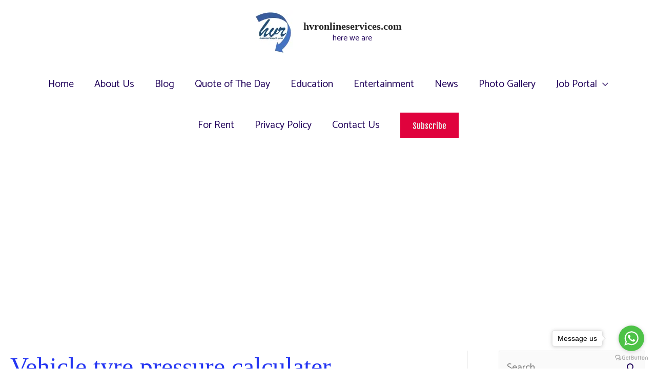

--- FILE ---
content_type: text/html; charset=UTF-8
request_url: http://www.hvronlineservices.com/tag/vehicle-tyre-pressure-calculater/
body_size: 23499
content:
<!DOCTYPE html>
<html lang="en-US">
<head>
<meta charset="UTF-8">
<meta name="viewport" content="width=device-width, initial-scale=1">
<link rel="profile" href="https://gmpg.org/xfn/11">

<meta name='robots' content='index, follow, max-image-preview:large, max-snippet:-1, max-video-preview:-1' />

	<!-- This site is optimized with the Yoast SEO plugin v20.1 - https://yoast.com/wordpress/plugins/seo/ -->
	<title>Vehicle tyre pressure calculater Archives - hvronlineservices.com</title>
	<link rel="canonical" href="http://www.hvronlineservices.com/tag/vehicle-tyre-pressure-calculater/" />
	<meta property="og:locale" content="en_US" />
	<meta property="og:type" content="article" />
	<meta property="og:title" content="Vehicle tyre pressure calculater Archives - hvronlineservices.com" />
	<meta property="og:url" content="http://www.hvronlineservices.com/tag/vehicle-tyre-pressure-calculater/" />
	<meta property="og:site_name" content="hvronlineservices.com" />
	<meta property="og:image" content="https://i0.wp.com/www.hvronlineservices.com/wp-content/uploads/2020/09/LOGO-2.jpg?fit=1280%2C720" />
	<meta property="og:image:width" content="1280" />
	<meta property="og:image:height" content="720" />
	<meta property="og:image:type" content="image/jpeg" />
	<meta name="twitter:card" content="summary_large_image" />
	<meta name="twitter:site" content="@hvronlineservi1" />
	<script type="application/ld+json" class="yoast-schema-graph">{"@context":"https://schema.org","@graph":[{"@type":"CollectionPage","@id":"http://www.hvronlineservices.com/tag/vehicle-tyre-pressure-calculater/","url":"http://www.hvronlineservices.com/tag/vehicle-tyre-pressure-calculater/","name":"Vehicle tyre pressure calculater Archives - hvronlineservices.com","isPartOf":{"@id":"http://www.hvronlineservices.com/#website"},"primaryImageOfPage":{"@id":"http://www.hvronlineservices.com/tag/vehicle-tyre-pressure-calculater/#primaryimage"},"image":{"@id":"http://www.hvronlineservices.com/tag/vehicle-tyre-pressure-calculater/#primaryimage"},"thumbnailUrl":"https://i0.wp.com/www.hvronlineservices.com/wp-content/uploads/2020/06/Slide22.jpg?fit=1280%2C720","breadcrumb":{"@id":"http://www.hvronlineservices.com/tag/vehicle-tyre-pressure-calculater/#breadcrumb"},"inLanguage":"en-US"},{"@type":"ImageObject","inLanguage":"en-US","@id":"http://www.hvronlineservices.com/tag/vehicle-tyre-pressure-calculater/#primaryimage","url":"https://i0.wp.com/www.hvronlineservices.com/wp-content/uploads/2020/06/Slide22.jpg?fit=1280%2C720","contentUrl":"https://i0.wp.com/www.hvronlineservices.com/wp-content/uploads/2020/06/Slide22.jpg?fit=1280%2C720","width":1280,"height":720},{"@type":"BreadcrumbList","@id":"http://www.hvronlineservices.com/tag/vehicle-tyre-pressure-calculater/#breadcrumb","itemListElement":[{"@type":"ListItem","position":1,"name":"Home","item":"http://www.hvronlineservices.com/"},{"@type":"ListItem","position":2,"name":"Vehicle tyre pressure calculater"}]},{"@type":"WebSite","@id":"http://www.hvronlineservices.com/#website","url":"http://www.hvronlineservices.com/","name":"hvronlineservices.com","description":"here we are","publisher":{"@id":"http://www.hvronlineservices.com/#organization"},"potentialAction":[{"@type":"SearchAction","target":{"@type":"EntryPoint","urlTemplate":"http://www.hvronlineservices.com/?s={search_term_string}"},"query-input":"required name=search_term_string"}],"inLanguage":"en-US"},{"@type":"Organization","@id":"http://www.hvronlineservices.com/#organization","name":"hvronlineservices","url":"http://www.hvronlineservices.com/","logo":{"@type":"ImageObject","inLanguage":"en-US","@id":"http://www.hvronlineservices.com/#/schema/logo/image/","url":"http://www.hvronlineservices.com/wp-content/uploads/2020/06/IMG-4328.jpg","contentUrl":"http://www.hvronlineservices.com/wp-content/uploads/2020/06/IMG-4328.jpg","width":930,"height":969,"caption":"hvronlineservices"},"image":{"@id":"http://www.hvronlineservices.com/#/schema/logo/image/"},"sameAs":["https://www.facebook.com/hvronlineservices/?modal=admin_todo_tour","https://twitter.com/hvronlineservi1","https://www.instagram.com/hvronlineservices/","https://www.pinterest.com/hvronline/pins/","https://www.youtube.com/heavensvibgyor"]}]}</script>
	<!-- / Yoast SEO plugin. -->


<link rel='dns-prefetch' href='//www.googletagmanager.com' />
<link rel='dns-prefetch' href='//fonts.googleapis.com' />
<link rel='dns-prefetch' href='//i0.wp.com' />
<link rel='dns-prefetch' href='//c0.wp.com' />
<link rel='dns-prefetch' href='//pagead2.googlesyndication.com' />
<link rel="alternate" type="application/rss+xml" title="hvronlineservices.com &raquo; Feed" href="http://www.hvronlineservices.com/feed/" />
<link rel="alternate" type="application/rss+xml" title="hvronlineservices.com &raquo; Comments Feed" href="http://www.hvronlineservices.com/comments/feed/" />
<link rel="alternate" type="application/rss+xml" title="hvronlineservices.com &raquo; Vehicle tyre pressure calculater Tag Feed" href="http://www.hvronlineservices.com/tag/vehicle-tyre-pressure-calculater/feed/" />
<style id='wp-img-auto-sizes-contain-inline-css'>
img:is([sizes=auto i],[sizes^="auto," i]){contain-intrinsic-size:3000px 1500px}
/*# sourceURL=wp-img-auto-sizes-contain-inline-css */
</style>
<link rel='stylesheet' id='pt-cv-public-style-css' href='http://www.hvronlineservices.com/wp-content/plugins/content-views-query-and-display-post-page/public/assets/css/cv.css?ver=2.5.0.1' media='all' />
<link rel='stylesheet' id='astra-theme-css-css' href='http://www.hvronlineservices.com/wp-content/themes/astra/assets/css/minified/style.min.css?ver=2.5.5' media='all' />
<style id='astra-theme-css-inline-css'>
html{font-size:125%;}a,.page-title{color:#2435f2;}a:hover,a:focus{color:#00efdf;}body,button,input,select,textarea,.ast-button,.ast-custom-button{font-family:'Catamaran',sans-serif;font-weight:400;font-size:20px;font-size:1rem;line-height:1;}blockquote{color:#00000e;}p,.entry-content p{margin-bottom:0.5em;}h1,.entry-content h1,h2,.entry-content h2,h3,.entry-content h3,h4,.entry-content h4,h5,.entry-content h5,h6,.entry-content h6,.site-title,.site-title a{font-family:Times,Georgia,serif;font-weight:700;}.site-title{font-size:20px;font-size:1rem;}header .site-logo-img .custom-logo-link img{max-width:75px;}.astra-logo-svg{width:75px;}.ast-archive-description .ast-archive-title{font-size:50px;font-size:2.5rem;}.site-header .site-description{font-size:16px;font-size:0.8rem;}.entry-title{font-size:43px;font-size:2.15rem;}.comment-reply-title{font-size:33px;font-size:1.65rem;}.ast-comment-list #cancel-comment-reply-link{font-size:20px;font-size:1rem;}h1,.entry-content h1{font-size:90px;font-size:4.5rem;font-family:Times,Georgia,serif;line-height:1.27;}h2,.entry-content h2{font-size:80px;font-size:4rem;font-weight:700;font-family:Times,Georgia,serif;line-height:1.05;}h3,.entry-content h3{font-size:70px;font-size:3.5rem;font-weight:700;font-family:Times,Georgia,serif;line-height:1.05;}h4,.entry-content h4{font-size:50px;font-size:2.5rem;line-height:1.41;}h5,.entry-content h5{font-size:40px;font-size:2rem;line-height:1.41;}h6,.entry-content h6{font-size:18px;font-size:0.9rem;line-height:1.41;}.ast-single-post .entry-title,.page-title{font-size:46px;font-size:2.3rem;}#secondary,#secondary button,#secondary input,#secondary select,#secondary textarea{font-size:20px;font-size:1rem;}::selection{background-color:#7f0022;color:#ffffff;}body,h1,.entry-title a,.entry-content h1,h2,.entry-content h2,h3,.entry-content h3,h4,.entry-content h4,h5,.entry-content h5,h6,.entry-content h6,.wc-block-grid__product-title{color:#1f0059;}.tagcloud a:hover,.tagcloud a:focus,.tagcloud a.current-item{color:#ffffff;border-color:#2435f2;background-color:#2435f2;}.main-header-menu .menu-link,.ast-header-custom-item a{color:#1f0059;}.main-header-menu .menu-item:hover > .menu-link,.main-header-menu .menu-item:hover > .ast-menu-toggle,.main-header-menu .ast-masthead-custom-menu-items a:hover,.main-header-menu .menu-item.focus > .menu-link,.main-header-menu .menu-item.focus > .ast-menu-toggle,.main-header-menu .current-menu-item > .menu-link,.main-header-menu .current-menu-ancestor > .menu-link,.main-header-menu .current-menu-item > .ast-menu-toggle,.main-header-menu .current-menu-ancestor > .ast-menu-toggle{color:#2435f2;}input:focus,input[type="text"]:focus,input[type="email"]:focus,input[type="url"]:focus,input[type="password"]:focus,input[type="reset"]:focus,input[type="search"]:focus,textarea:focus{border-color:#2435f2;}input[type="radio"]:checked,input[type=reset],input[type="checkbox"]:checked,input[type="checkbox"]:hover:checked,input[type="checkbox"]:focus:checked,input[type=range]::-webkit-slider-thumb{border-color:#2435f2;background-color:#2435f2;box-shadow:none;}.site-footer a:hover + .post-count,.site-footer a:focus + .post-count{background:#2435f2;border-color:#2435f2;}.ast-small-footer{color:#ffffff;}.ast-small-footer > .ast-footer-overlay{background-color:#839595;}.ast-small-footer a{color:#ffffff;}.ast-small-footer a:hover{color:#ffffff;}.footer-adv .footer-adv-overlay{border-top-style:solid;border-top-width:1px;border-top-color:#7a7a7a;}.ast-comment-meta{line-height:1.666666667;font-size:17px;font-size:0.85rem;}.single .nav-links .nav-previous,.single .nav-links .nav-next,.single .ast-author-details .author-title,.ast-comment-meta{color:#2435f2;}.entry-meta,.entry-meta *{line-height:1.45;color:#2435f2;}.entry-meta a:hover,.entry-meta a:hover *,.entry-meta a:focus,.entry-meta a:focus *{color:#00efdf;}.ast-404-layout-1 .ast-404-text{font-size:200px;font-size:10rem;}.widget-title{font-size:28px;font-size:1.4rem;color:#1f0059;}#cat option,.secondary .calendar_wrap thead a,.secondary .calendar_wrap thead a:visited{color:#2435f2;}.secondary .calendar_wrap #today,.ast-progress-val span{background:#2435f2;}.secondary a:hover + .post-count,.secondary a:focus + .post-count{background:#2435f2;border-color:#2435f2;}.calendar_wrap #today > a{color:#ffffff;}.ast-pagination a,.page-links .page-link,.single .post-navigation a{color:#2435f2;}.ast-pagination a:hover,.ast-pagination a:focus,.ast-pagination > span:hover:not(.dots),.ast-pagination > span.current,.page-links > .page-link,.page-links .page-link:hover,.post-navigation a:hover{color:#00efdf;}.ast-header-break-point .ast-mobile-menu-buttons-minimal.menu-toggle{background:transparent;color:#d1d1d1;}.ast-header-break-point .ast-mobile-menu-buttons-outline.menu-toggle{background:transparent;border:1px solid #d1d1d1;color:#d1d1d1;}.ast-header-break-point .ast-mobile-menu-buttons-fill.menu-toggle{background:#d1d1d1;color:#000000;}.ast-header-break-point .main-header-bar .ast-button-wrap .menu-toggle{border-radius:0px;}@media (max-width:782px){.entry-content .wp-block-columns .wp-block-column{margin-left:0px;}}@media (max-width:921px){#secondary.secondary{padding-top:0;}.ast-separate-container .ast-article-post,.ast-separate-container .ast-article-single{padding:1.5em 2.14em;}.ast-separate-container #primary,.ast-separate-container #secondary{padding:1.5em 0;}.ast-separate-container.ast-right-sidebar #secondary{padding-left:1em;padding-right:1em;}.ast-separate-container.ast-two-container #secondary{padding-left:0;padding-right:0;}.ast-page-builder-template .entry-header #secondary{margin-top:1.5em;}.ast-page-builder-template #secondary{margin-top:1.5em;}#primary,#secondary{padding:1.5em 0;margin:0;}.ast-left-sidebar #content > .ast-container{display:flex;flex-direction:column-reverse;width:100%;}.ast-author-box img.avatar{margin:20px 0 0 0;}.ast-pagination{padding-top:1.5em;text-align:center;}.ast-pagination .next.page-numbers{display:inherit;float:none;}}@media (max-width:921px){.ast-page-builder-template.ast-left-sidebar #secondary{padding-right:20px;}.ast-page-builder-template.ast-right-sidebar #secondary{padding-left:20px;}.ast-right-sidebar #primary{padding-right:0;}.ast-right-sidebar #secondary{padding-left:0;}.ast-left-sidebar #primary{padding-left:0;}.ast-left-sidebar #secondary{padding-right:0;}.ast-pagination .prev.page-numbers{padding-left:.5em;}.ast-pagination .next.page-numbers{padding-right:.5em;}}@media (min-width:922px){.ast-separate-container.ast-right-sidebar #primary,.ast-separate-container.ast-left-sidebar #primary{border:0;}.ast-separate-container.ast-right-sidebar #secondary,.ast-separate-container.ast-left-sidebar #secondary{border:0;margin-left:auto;margin-right:auto;}.ast-separate-container.ast-two-container #secondary .widget:last-child{margin-bottom:0;}.ast-separate-container .ast-comment-list li .comment-respond{padding-left:2.66666em;padding-right:2.66666em;}.ast-author-box{-js-display:flex;display:flex;}.ast-author-bio{flex:1;}.error404.ast-separate-container #primary,.search-no-results.ast-separate-container #primary{margin-bottom:4em;}}@media (min-width:922px){.ast-right-sidebar #primary{border-right:1px solid #eee;}.ast-right-sidebar #secondary{border-left:1px solid #eee;margin-left:-1px;}.ast-left-sidebar #primary{border-left:1px solid #eee;}.ast-left-sidebar #secondary{border-right:1px solid #eee;margin-right:-1px;}.ast-separate-container.ast-two-container.ast-right-sidebar #secondary{padding-left:30px;padding-right:0;}.ast-separate-container.ast-two-container.ast-left-sidebar #secondary{padding-right:30px;padding-left:0;}}.elementor-button-wrapper .elementor-button{border-style:solid;border-top-width:0;border-right-width:0;border-left-width:0;border-bottom-width:0;}body .elementor-button.elementor-size-sm,body .elementor-button.elementor-size-xs,body .elementor-button.elementor-size-md,body .elementor-button.elementor-size-lg,body .elementor-button.elementor-size-xl,body .elementor-button{border-radius:0px;padding-right:24px;padding-bottom:16px;padding-left:24px;}.elementor-button-wrapper .elementor-button{border-color:#e0023d;background-color:#e0023d;}.elementor-button-wrapper .elementor-button:hover,.elementor-button-wrapper .elementor-button:focus{color:#ffffff;background-color:#000000;border-color:#000000;}.wp-block-button .wp-block-button__link,.elementor-button-wrapper .elementor-button,.elementor-button-wrapper .elementor-button:visited{color:#e8e8e8;}.elementor-button-wrapper .elementor-button{font-family:'Fjalla One',sans-serif;font-weight:400;line-height:1;}body .elementor-button.elementor-size-sm,body .elementor-button.elementor-size-xs,body .elementor-button.elementor-size-md,body .elementor-button.elementor-size-lg,body .elementor-button.elementor-size-xl,body .elementor-button{font-size:16px;font-size:0.8rem;}.wp-block-button .wp-block-button__link{border-style:solid;border-top-width:0;border-right-width:0;border-left-width:0;border-bottom-width:0;border-color:#e0023d;background-color:#e0023d;color:#e8e8e8;font-family:'Fjalla One',sans-serif;font-weight:400;line-height:1;font-size:16px;font-size:0.8rem;border-radius:0px;padding-right:24px;padding-bottom:16px;padding-left:24px;}.wp-block-button .wp-block-button__link:hover,.wp-block-button .wp-block-button__link:focus{color:#ffffff;background-color:#000000;border-color:#000000;}.elementor-widget-heading h1.elementor-heading-title{line-height:1.27;}.elementor-widget-heading h2.elementor-heading-title{line-height:1.05;}.elementor-widget-heading h3.elementor-heading-title{line-height:1.05;}.elementor-widget-heading h4.elementor-heading-title{line-height:1.41;}.elementor-widget-heading h5.elementor-heading-title{line-height:1.41;}.elementor-widget-heading h6.elementor-heading-title{line-height:1.41;}.menu-toggle,button,.ast-button,.ast-custom-button,.button,input#submit,input[type="button"],input[type="submit"],input[type="reset"]{border-style:solid;border-top-width:0;border-right-width:0;border-left-width:0;border-bottom-width:0;color:#e8e8e8;border-color:#e0023d;background-color:#e0023d;border-radius:0px;padding-right:24px;padding-bottom:16px;padding-left:24px;font-family:'Fjalla One',sans-serif;font-weight:400;font-size:16px;font-size:0.8rem;line-height:1;}button:focus,.menu-toggle:hover,button:hover,.ast-button:hover,.button:hover,input[type=reset]:hover,input[type=reset]:focus,input#submit:hover,input#submit:focus,input[type="button"]:hover,input[type="button"]:focus,input[type="submit"]:hover,input[type="submit"]:focus{color:#ffffff;background-color:#000000;border-color:#000000;}@media (min-width:921px){.ast-container{max-width:100%;}}@media (min-width:544px){.ast-container{max-width:100%;}}@media (max-width:544px){.ast-separate-container .ast-article-post,.ast-separate-container .ast-article-single{padding:1.5em 1em;}.ast-separate-container #content .ast-container{padding-left:0.54em;padding-right:0.54em;}.ast-separate-container #secondary{padding-top:0;}.ast-separate-container.ast-two-container #secondary .widget{margin-bottom:1.5em;padding-left:1em;padding-right:1em;}.ast-separate-container .comments-count-wrapper{padding:1.5em 1em;}.ast-separate-container .ast-comment-list li.depth-1{padding:1.5em 1em;margin-bottom:1.5em;}.ast-separate-container .ast-comment-list .bypostauthor{padding:.5em;}.ast-separate-container .ast-archive-description{padding:1.5em 1em;}.ast-search-menu-icon.ast-dropdown-active .search-field{width:170px;}.ast-separate-container .comment-respond{padding:1.5em 1em;}}@media (max-width:544px){.ast-comment-list .children{margin-left:0.66666em;}.ast-separate-container .ast-comment-list .bypostauthor li{padding:0 0 0 .5em;}}@media (max-width:921px){.ast-mobile-header-stack .main-header-bar .ast-search-menu-icon{display:inline-block;}.ast-header-break-point.ast-header-custom-item-outside .ast-mobile-header-stack .main-header-bar .ast-search-icon{margin:0;}.ast-comment-avatar-wrap img{max-width:2.5em;}.comments-area{margin-top:1.5em;}.ast-separate-container .comments-count-wrapper{padding:2em 2.14em;}.ast-separate-container .ast-comment-list li.depth-1{padding:1.5em 2.14em;}.ast-separate-container .comment-respond{padding:2em 2.14em;}}@media (max-width:921px){.ast-header-break-point .main-header-bar .ast-search-menu-icon.slide-search .search-form{right:0;}.ast-header-break-point .ast-mobile-header-stack .main-header-bar .ast-search-menu-icon.slide-search .search-form{right:-1em;}.ast-comment-avatar-wrap{margin-right:0.5em;}}@media (min-width:545px){.ast-page-builder-template .comments-area,.single.ast-page-builder-template .entry-header,.single.ast-page-builder-template .post-navigation{max-width:1960px;margin-left:auto;margin-right:auto;}}body,.ast-separate-container{background-color:#ffffff;background-image:none;}@media (max-width:921px){.ast-archive-description .ast-archive-title{font-size:40px;}.entry-title{font-size:30px;}h1,.entry-content h1{font-size:52px;}h2,.entry-content h2{font-size:50px;}h3,.entry-content h3{font-size:45px;}.ast-single-post .entry-title,.page-title{font-size:30px;}}@media (max-width:544px){.ast-archive-description .ast-archive-title{font-size:40px;}.entry-title{font-size:30px;}h1,.entry-content h1{font-size:40px;}h2,.entry-content h2{font-size:35px;}h3,.entry-content h3{font-size:30px;}h4,.entry-content h4{font-size:25px;font-size:1.25rem;}.ast-single-post .entry-title,.page-title{font-size:30px;}.ast-header-break-point .site-branding img,.ast-header-break-point #masthead .site-logo-img .custom-logo-link img{max-width:6px;}.astra-logo-svg{width:6px;}.ast-header-break-point .site-logo-img .custom-mobile-logo-link img{max-width:6px;}}@media (max-width:921px){html{font-size:114%;}}@media (max-width:544px){html{font-size:114%;}}@media (min-width:922px){.ast-container{max-width:1960px;}}@font-face {font-family: "Astra";src: url(http://www.hvronlineservices.com/wp-content/themes/astra/assets/fonts/astra.woff) format("woff"),url(http://www.hvronlineservices.com/wp-content/themes/astra/assets/fonts/astra.ttf) format("truetype"),url(http://www.hvronlineservices.com/wp-content/themes/astra/assets/fonts/astra.svg#astra) format("svg");font-weight: normal;font-style: normal;font-display: fallback;}@media (max-width:0px) {.main-header-bar .main-header-bar-navigation{display:none;}}@media (min-width:922px){.blog .site-content > .ast-container,.archive .site-content > .ast-container,.search .site-content > .ast-container{max-width:1920px;}}@media (min-width:922px){.single-post .site-content > .ast-container{max-width:1469px;}}.ast-desktop .main-header-menu.submenu-with-border .sub-menu,.ast-desktop .main-header-menu.submenu-with-border .astra-full-megamenu-wrapper{border-color:#102e7f;}.ast-desktop .main-header-menu.submenu-with-border .sub-menu{border-top-width:0px;border-right-width:0px;border-left-width:0px;border-bottom-width:0px;border-style:solid;}.ast-desktop .main-header-menu.submenu-with-border .sub-menu .sub-menu{top:-0px;}.ast-desktop .main-header-menu.submenu-with-border .sub-menu .menu-link,.ast-desktop .main-header-menu.submenu-with-border .children .menu-link{border-bottom-width:1px;border-style:solid;border-color:#ffffff;}@media (min-width:922px){.main-header-menu .sub-menu .menu-item.ast-left-align-sub-menu:hover > .sub-menu,.main-header-menu .sub-menu .menu-item.ast-left-align-sub-menu.focus > .sub-menu{margin-left:-0px;}}.ast-small-footer{border-top-style:solid;border-top-width:0px;border-top-color:#7a7a7a;}@media (max-width:920px){.ast-404-layout-1 .ast-404-text{font-size:100px;font-size:5rem;}}#masthead .ast-container,.ast-header-breadcrumb .ast-container{max-width:100%;padding-left:35px;padding-right:35px;}@media (max-width:0px){#masthead .ast-container,.ast-header-breadcrumb .ast-container{padding-left:20px;padding-right:20px;}}#masthead .ast-container,.ast-header-breadcrumb .ast-container{max-width:100%;padding-left:35px;padding-right:35px;}@media (max-width:0px){#masthead .ast-container,.ast-header-breadcrumb .ast-container{padding-left:20px;padding-right:20px;}}.ast-breadcrumbs .trail-browse,.ast-breadcrumbs .trail-items,.ast-breadcrumbs .trail-items li{display:inline-block;margin:0;padding:0;border:none;background:inherit;text-indent:0;}.ast-breadcrumbs .trail-browse{font-size:inherit;font-style:inherit;font-weight:inherit;color:inherit;}.ast-breadcrumbs .trail-items{list-style:none;}.trail-items li::after{padding:0 0.3em;content:"\00bb";}.trail-items li:last-of-type::after{display:none;}h1,.entry-content h1,h2,.entry-content h2,h3,.entry-content h3,h4,.entry-content h4,h5,.entry-content h5,h6,.entry-content h6{color:#120030;}.ast-header-break-point .main-header-bar{border-bottom-width:0px;}@media (min-width:922px){.main-header-bar{border-bottom-width:0px;}}@media (min-width:922px){#primary{width:72%;}#secondary{width:28%;}}.ast-flex{-webkit-align-content:center;-ms-flex-line-pack:center;align-content:center;-webkit-box-align:center;-webkit-align-items:center;-moz-box-align:center;-ms-flex-align:center;align-items:center;}.main-header-bar{padding:1em 0;}.ast-site-identity{padding:0;}.header-main-layout-1 .ast-flex.main-header-container, .header-main-layout-3 .ast-flex.main-header-container{-webkit-align-content:center;-ms-flex-line-pack:center;align-content:center;-webkit-box-align:center;-webkit-align-items:center;-moz-box-align:center;-ms-flex-align:center;align-items:center;}.header-main-layout-1 .ast-flex.main-header-container, .header-main-layout-3 .ast-flex.main-header-container{-webkit-align-content:center;-ms-flex-line-pack:center;align-content:center;-webkit-box-align:center;-webkit-align-items:center;-moz-box-align:center;-ms-flex-align:center;align-items:center;}
/*# sourceURL=astra-theme-css-inline-css */
</style>
<link rel='stylesheet' id='astra-google-fonts-css' href='//fonts.googleapis.com/css?family=Catamaran%3A400%2C%7CFjalla+One%3A400&#038;display=fallback&#038;ver=2.5.5' media='all' />
<style id='wp-emoji-styles-inline-css'>

	img.wp-smiley, img.emoji {
		display: inline !important;
		border: none !important;
		box-shadow: none !important;
		height: 1em !important;
		width: 1em !important;
		margin: 0 0.07em !important;
		vertical-align: -0.1em !important;
		background: none !important;
		padding: 0 !important;
	}
/*# sourceURL=wp-emoji-styles-inline-css */
</style>
<link rel='stylesheet' id='wp-block-library-css' href='https://c0.wp.com/c/6.9/wp-includes/css/dist/block-library/style.min.css' media='all' />
<style id='wp-block-library-inline-css'>
.has-text-align-justify{text-align:justify;}

/*# sourceURL=wp-block-library-inline-css */
</style><style id='global-styles-inline-css'>
:root{--wp--preset--aspect-ratio--square: 1;--wp--preset--aspect-ratio--4-3: 4/3;--wp--preset--aspect-ratio--3-4: 3/4;--wp--preset--aspect-ratio--3-2: 3/2;--wp--preset--aspect-ratio--2-3: 2/3;--wp--preset--aspect-ratio--16-9: 16/9;--wp--preset--aspect-ratio--9-16: 9/16;--wp--preset--color--black: #000000;--wp--preset--color--cyan-bluish-gray: #abb8c3;--wp--preset--color--white: #ffffff;--wp--preset--color--pale-pink: #f78da7;--wp--preset--color--vivid-red: #cf2e2e;--wp--preset--color--luminous-vivid-orange: #ff6900;--wp--preset--color--luminous-vivid-amber: #fcb900;--wp--preset--color--light-green-cyan: #7bdcb5;--wp--preset--color--vivid-green-cyan: #00d084;--wp--preset--color--pale-cyan-blue: #8ed1fc;--wp--preset--color--vivid-cyan-blue: #0693e3;--wp--preset--color--vivid-purple: #9b51e0;--wp--preset--gradient--vivid-cyan-blue-to-vivid-purple: linear-gradient(135deg,rgb(6,147,227) 0%,rgb(155,81,224) 100%);--wp--preset--gradient--light-green-cyan-to-vivid-green-cyan: linear-gradient(135deg,rgb(122,220,180) 0%,rgb(0,208,130) 100%);--wp--preset--gradient--luminous-vivid-amber-to-luminous-vivid-orange: linear-gradient(135deg,rgb(252,185,0) 0%,rgb(255,105,0) 100%);--wp--preset--gradient--luminous-vivid-orange-to-vivid-red: linear-gradient(135deg,rgb(255,105,0) 0%,rgb(207,46,46) 100%);--wp--preset--gradient--very-light-gray-to-cyan-bluish-gray: linear-gradient(135deg,rgb(238,238,238) 0%,rgb(169,184,195) 100%);--wp--preset--gradient--cool-to-warm-spectrum: linear-gradient(135deg,rgb(74,234,220) 0%,rgb(151,120,209) 20%,rgb(207,42,186) 40%,rgb(238,44,130) 60%,rgb(251,105,98) 80%,rgb(254,248,76) 100%);--wp--preset--gradient--blush-light-purple: linear-gradient(135deg,rgb(255,206,236) 0%,rgb(152,150,240) 100%);--wp--preset--gradient--blush-bordeaux: linear-gradient(135deg,rgb(254,205,165) 0%,rgb(254,45,45) 50%,rgb(107,0,62) 100%);--wp--preset--gradient--luminous-dusk: linear-gradient(135deg,rgb(255,203,112) 0%,rgb(199,81,192) 50%,rgb(65,88,208) 100%);--wp--preset--gradient--pale-ocean: linear-gradient(135deg,rgb(255,245,203) 0%,rgb(182,227,212) 50%,rgb(51,167,181) 100%);--wp--preset--gradient--electric-grass: linear-gradient(135deg,rgb(202,248,128) 0%,rgb(113,206,126) 100%);--wp--preset--gradient--midnight: linear-gradient(135deg,rgb(2,3,129) 0%,rgb(40,116,252) 100%);--wp--preset--font-size--small: 13px;--wp--preset--font-size--medium: 20px;--wp--preset--font-size--large: 36px;--wp--preset--font-size--x-large: 42px;--wp--preset--spacing--20: 0.44rem;--wp--preset--spacing--30: 0.67rem;--wp--preset--spacing--40: 1rem;--wp--preset--spacing--50: 1.5rem;--wp--preset--spacing--60: 2.25rem;--wp--preset--spacing--70: 3.38rem;--wp--preset--spacing--80: 5.06rem;--wp--preset--shadow--natural: 6px 6px 9px rgba(0, 0, 0, 0.2);--wp--preset--shadow--deep: 12px 12px 50px rgba(0, 0, 0, 0.4);--wp--preset--shadow--sharp: 6px 6px 0px rgba(0, 0, 0, 0.2);--wp--preset--shadow--outlined: 6px 6px 0px -3px rgb(255, 255, 255), 6px 6px rgb(0, 0, 0);--wp--preset--shadow--crisp: 6px 6px 0px rgb(0, 0, 0);}:where(.is-layout-flex){gap: 0.5em;}:where(.is-layout-grid){gap: 0.5em;}body .is-layout-flex{display: flex;}.is-layout-flex{flex-wrap: wrap;align-items: center;}.is-layout-flex > :is(*, div){margin: 0;}body .is-layout-grid{display: grid;}.is-layout-grid > :is(*, div){margin: 0;}:where(.wp-block-columns.is-layout-flex){gap: 2em;}:where(.wp-block-columns.is-layout-grid){gap: 2em;}:where(.wp-block-post-template.is-layout-flex){gap: 1.25em;}:where(.wp-block-post-template.is-layout-grid){gap: 1.25em;}.has-black-color{color: var(--wp--preset--color--black) !important;}.has-cyan-bluish-gray-color{color: var(--wp--preset--color--cyan-bluish-gray) !important;}.has-white-color{color: var(--wp--preset--color--white) !important;}.has-pale-pink-color{color: var(--wp--preset--color--pale-pink) !important;}.has-vivid-red-color{color: var(--wp--preset--color--vivid-red) !important;}.has-luminous-vivid-orange-color{color: var(--wp--preset--color--luminous-vivid-orange) !important;}.has-luminous-vivid-amber-color{color: var(--wp--preset--color--luminous-vivid-amber) !important;}.has-light-green-cyan-color{color: var(--wp--preset--color--light-green-cyan) !important;}.has-vivid-green-cyan-color{color: var(--wp--preset--color--vivid-green-cyan) !important;}.has-pale-cyan-blue-color{color: var(--wp--preset--color--pale-cyan-blue) !important;}.has-vivid-cyan-blue-color{color: var(--wp--preset--color--vivid-cyan-blue) !important;}.has-vivid-purple-color{color: var(--wp--preset--color--vivid-purple) !important;}.has-black-background-color{background-color: var(--wp--preset--color--black) !important;}.has-cyan-bluish-gray-background-color{background-color: var(--wp--preset--color--cyan-bluish-gray) !important;}.has-white-background-color{background-color: var(--wp--preset--color--white) !important;}.has-pale-pink-background-color{background-color: var(--wp--preset--color--pale-pink) !important;}.has-vivid-red-background-color{background-color: var(--wp--preset--color--vivid-red) !important;}.has-luminous-vivid-orange-background-color{background-color: var(--wp--preset--color--luminous-vivid-orange) !important;}.has-luminous-vivid-amber-background-color{background-color: var(--wp--preset--color--luminous-vivid-amber) !important;}.has-light-green-cyan-background-color{background-color: var(--wp--preset--color--light-green-cyan) !important;}.has-vivid-green-cyan-background-color{background-color: var(--wp--preset--color--vivid-green-cyan) !important;}.has-pale-cyan-blue-background-color{background-color: var(--wp--preset--color--pale-cyan-blue) !important;}.has-vivid-cyan-blue-background-color{background-color: var(--wp--preset--color--vivid-cyan-blue) !important;}.has-vivid-purple-background-color{background-color: var(--wp--preset--color--vivid-purple) !important;}.has-black-border-color{border-color: var(--wp--preset--color--black) !important;}.has-cyan-bluish-gray-border-color{border-color: var(--wp--preset--color--cyan-bluish-gray) !important;}.has-white-border-color{border-color: var(--wp--preset--color--white) !important;}.has-pale-pink-border-color{border-color: var(--wp--preset--color--pale-pink) !important;}.has-vivid-red-border-color{border-color: var(--wp--preset--color--vivid-red) !important;}.has-luminous-vivid-orange-border-color{border-color: var(--wp--preset--color--luminous-vivid-orange) !important;}.has-luminous-vivid-amber-border-color{border-color: var(--wp--preset--color--luminous-vivid-amber) !important;}.has-light-green-cyan-border-color{border-color: var(--wp--preset--color--light-green-cyan) !important;}.has-vivid-green-cyan-border-color{border-color: var(--wp--preset--color--vivid-green-cyan) !important;}.has-pale-cyan-blue-border-color{border-color: var(--wp--preset--color--pale-cyan-blue) !important;}.has-vivid-cyan-blue-border-color{border-color: var(--wp--preset--color--vivid-cyan-blue) !important;}.has-vivid-purple-border-color{border-color: var(--wp--preset--color--vivid-purple) !important;}.has-vivid-cyan-blue-to-vivid-purple-gradient-background{background: var(--wp--preset--gradient--vivid-cyan-blue-to-vivid-purple) !important;}.has-light-green-cyan-to-vivid-green-cyan-gradient-background{background: var(--wp--preset--gradient--light-green-cyan-to-vivid-green-cyan) !important;}.has-luminous-vivid-amber-to-luminous-vivid-orange-gradient-background{background: var(--wp--preset--gradient--luminous-vivid-amber-to-luminous-vivid-orange) !important;}.has-luminous-vivid-orange-to-vivid-red-gradient-background{background: var(--wp--preset--gradient--luminous-vivid-orange-to-vivid-red) !important;}.has-very-light-gray-to-cyan-bluish-gray-gradient-background{background: var(--wp--preset--gradient--very-light-gray-to-cyan-bluish-gray) !important;}.has-cool-to-warm-spectrum-gradient-background{background: var(--wp--preset--gradient--cool-to-warm-spectrum) !important;}.has-blush-light-purple-gradient-background{background: var(--wp--preset--gradient--blush-light-purple) !important;}.has-blush-bordeaux-gradient-background{background: var(--wp--preset--gradient--blush-bordeaux) !important;}.has-luminous-dusk-gradient-background{background: var(--wp--preset--gradient--luminous-dusk) !important;}.has-pale-ocean-gradient-background{background: var(--wp--preset--gradient--pale-ocean) !important;}.has-electric-grass-gradient-background{background: var(--wp--preset--gradient--electric-grass) !important;}.has-midnight-gradient-background{background: var(--wp--preset--gradient--midnight) !important;}.has-small-font-size{font-size: var(--wp--preset--font-size--small) !important;}.has-medium-font-size{font-size: var(--wp--preset--font-size--medium) !important;}.has-large-font-size{font-size: var(--wp--preset--font-size--large) !important;}.has-x-large-font-size{font-size: var(--wp--preset--font-size--x-large) !important;}
/*# sourceURL=global-styles-inline-css */
</style>

<style id='classic-theme-styles-inline-css'>
/*! This file is auto-generated */
.wp-block-button__link{color:#fff;background-color:#32373c;border-radius:9999px;box-shadow:none;text-decoration:none;padding:calc(.667em + 2px) calc(1.333em + 2px);font-size:1.125em}.wp-block-file__button{background:#32373c;color:#fff;text-decoration:none}
/*# sourceURL=/wp-includes/css/classic-themes.min.css */
</style>
<link rel='stylesheet' id='fontawesome-css' href='http://www.hvronlineservices.com/wp-content/plugins/easy-social-sharing/assets/css/font-awesome.min.css?ver=1.3.6' media='all' />
<link rel='stylesheet' id='easy-social-sharing-general-css' href='http://www.hvronlineservices.com/wp-content/plugins/easy-social-sharing/assets/css/easy-social-sharing.css?ver=1.3.6' media='all' />
<link rel='stylesheet' id='templately-editor-css' href='http://www.hvronlineservices.com/wp-content/plugins/templately/assets/css/editor.css?ver=1.3.3' media='all' />
<link rel='stylesheet' id='give-styles-css' href='http://www.hvronlineservices.com/wp-content/plugins/give/assets/dist/css/give.css?ver=2.17.1' media='all' />
<link rel='stylesheet' id='give-donation-summary-style-frontend-css' href='http://www.hvronlineservices.com/wp-content/plugins/give/assets/dist/css/give-donation-summary.css?ver=2.17.1' media='all' />
<link rel='stylesheet' id='jetpack_css-css' href='https://c0.wp.com/p/jetpack/11.8.4/css/jetpack.css' media='all' />
<script   src="https://c0.wp.com/c/6.9/wp-includes/js/jquery/jquery.min.js" id="jquery-core-js"></script>
<script   src="https://c0.wp.com/c/6.9/wp-includes/js/jquery/jquery-migrate.min.js" id="jquery-migrate-js"></script>
<script id="give-js-extra">
var give_global_vars = {"ajaxurl":"http://www.hvronlineservices.com/wp-admin/admin-ajax.php","checkout_nonce":"c53fc0d935","currency":"USD","currency_sign":"$","currency_pos":"before","thousands_separator":",","decimal_separator":".","no_gateway":"Please select a payment method.","bad_minimum":"The minimum custom donation amount for this form is","bad_maximum":"The maximum custom donation amount for this form is","general_loading":"Loading...","purchase_loading":"Please Wait...","textForOverlayScreen":"\u003Ch3\u003EProcessing...\u003C/h3\u003E\u003Cp\u003EThis will only take a second!\u003C/p\u003E","number_decimals":"0","is_test_mode":"","give_version":"2.17.1","magnific_options":{"main_class":"give-modal","close_on_bg_click":false},"form_translation":{"payment-mode":"Please select payment mode.","give_first":"Please enter your first name.","give_last":"Please enter your last name.","give_email":"Please enter a valid email address.","give_user_login":"Invalid email address or username.","give_user_pass":"Enter a password.","give_user_pass_confirm":"Enter the password confirmation.","give_agree_to_terms":"You must agree to the terms and conditions."},"confirm_email_sent_message":"Please check your email and click on the link to access your complete donation history.","ajax_vars":{"ajaxurl":"http://www.hvronlineservices.com/wp-admin/admin-ajax.php","ajaxNonce":"3e51238e4a","loading":"Loading","select_option":"Please select an option","default_gateway":"manual","permalinks":"1","number_decimals":0},"cookie_hash":"b1171f285a0a57d71aba12d2d61396b5","session_nonce_cookie_name":"wp-give_session_reset_nonce_b1171f285a0a57d71aba12d2d61396b5","session_cookie_name":"wp-give_session_b1171f285a0a57d71aba12d2d61396b5","delete_session_nonce_cookie":"0"};
var giveApiSettings = {"root":"http://www.hvronlineservices.com/wp-json/give-api/v2/","rest_base":"give-api/v2"};
//# sourceURL=give-js-extra
</script>
<script   src="http://www.hvronlineservices.com/wp-content/plugins/give/assets/dist/js/give.js?ver=2.17.1" id="give-js"></script>

<!-- Google Analytics snippet added by Site Kit -->
<script   src="https://www.googletagmanager.com/gtag/js?id=UA-172680938-1" id="google_gtagjs-js" async></script>
<script   id="google_gtagjs-js-after">
window.dataLayer = window.dataLayer || [];function gtag(){dataLayer.push(arguments);}
gtag('set', 'linker', {"domains":["www.hvronlineservices.com"]} );
gtag("js", new Date());
gtag("set", "developer_id.dZTNiMT", true);
gtag("config", "UA-172680938-1", {"anonymize_ip":true});
//# sourceURL=google_gtagjs-js-after
</script>

<!-- End Google Analytics snippet added by Site Kit -->
<link rel="https://api.w.org/" href="http://www.hvronlineservices.com/wp-json/" /><link rel="alternate" title="JSON" type="application/json" href="http://www.hvronlineservices.com/wp-json/wp/v2/tags/99" /><link rel="EditURI" type="application/rsd+xml" title="RSD" href="http://www.hvronlineservices.com/xmlrpc.php?rsd" />
<meta name="generator" content="WordPress 6.9" />

		<!-- GA Google Analytics @ https://m0n.co/ga -->
		<script>
			(function(i,s,o,g,r,a,m){i['GoogleAnalyticsObject']=r;i[r]=i[r]||function(){
			(i[r].q=i[r].q||[]).push(arguments)},i[r].l=1*new Date();a=s.createElement(o),
			m=s.getElementsByTagName(o)[0];a.async=1;a.src=g;m.parentNode.insertBefore(a,m)
			})(window,document,'script','https://www.google-analytics.com/analytics.js','ga');
			ga('create', 'UA-172680938-1', 'auto');
			ga('send', 'pageview');
		</script>

	<meta name="generator" content="Site Kit by Google 1.94.0" /><script data-ad-client="ca-pub-8425713860083406" async src="https://pagead2.googlesyndication.com/pagead/js/adsbygoogle.js"></script><meta name="generator" content="Give v2.17.1" />
	<style>img#wpstats{display:none}</style>
		
<!-- Google AdSense snippet added by Site Kit -->
<meta name="google-adsense-platform-account" content="ca-host-pub-2644536267352236">
<meta name="google-adsense-platform-domain" content="sitekit.withgoogle.com">
<!-- End Google AdSense snippet added by Site Kit -->
<meta name="generator" content="Elementor 3.11.1; settings: css_print_method-external, google_font-enabled, font_display-auto">

<!-- Google AdSense snippet added by Site Kit -->
<script async src="https://pagead2.googlesyndication.com/pagead/js/adsbygoogle.js?client=ca-pub-8425713860083406&amp;host=ca-host-pub-2644536267352236" crossorigin="anonymous"></script>

<!-- End Google AdSense snippet added by Site Kit -->
<link rel="icon" href="https://i0.wp.com/www.hvronlineservices.com/wp-content/uploads/2020/09/cropped-LOGO-2-1.jpg?fit=32%2C32" sizes="32x32" />
<link rel="icon" href="https://i0.wp.com/www.hvronlineservices.com/wp-content/uploads/2020/09/cropped-LOGO-2-1.jpg?fit=192%2C192" sizes="192x192" />
<link rel="apple-touch-icon" href="https://i0.wp.com/www.hvronlineservices.com/wp-content/uploads/2020/09/cropped-LOGO-2-1.jpg?fit=180%2C180" />
<meta name="msapplication-TileImage" content="https://i0.wp.com/www.hvronlineservices.com/wp-content/uploads/2020/09/cropped-LOGO-2-1.jpg?fit=270%2C270" />
		<style id="wp-custom-css">
			.elementor-image-carousel { width: 1px; min-width: 100%; *width: 100%; }

.elementor-swiper .swiper-wrapper { width: 1px; min-width: 100%; *width: 100%; }		</style>
		<link rel='stylesheet' id='rpwe-style-css' href='http://www.hvronlineservices.com/wp-content/plugins/recent-posts-widget-extended/assets/css/rpwe-frontend.css?ver=2.0.2' media='all' />
<link rel='stylesheet' id='wpforms-base-css' href='http://www.hvronlineservices.com/wp-content/plugins/wpforms-lite/assets/css/wpforms-base.min.css?ver=1.8.0.1' media='all' />
</head>

<body itemtype='https://schema.org/Blog' itemscope='itemscope' class="archive tag tag-vehicle-tyre-pressure-calculater tag-99 wp-custom-logo wp-theme-astra ast-desktop ast-plain-container ast-right-sidebar astra-2.5.5 ast-header-custom-item-inside ast-full-width-primary-header ast-mobile-inherit-site-logo ast-inherit-site-logo-transparent elementor-default elementor-kit-3415">

<div 
	class="hfeed site" id="page">
	<a class="skip-link screen-reader-text" href="#content">Skip to content</a>

	
	
		<header
			class="site-header header-main-layout-2 ast-primary-menu-enabled ast-logo-title-inline ast-menu-toggle-icon ast-mobile-header-inline" id="masthead" itemtype="https://schema.org/WPHeader" itemscope="itemscope" itemid="#masthead"		>

			
			
<div class="main-header-bar-wrap">
	<div class="main-header-bar">
				<div class="ast-container">

			<div class="ast-flex main-header-container">
				
		<div class="site-branding">
			<div
			class="ast-site-identity" itemtype="https://schema.org/Organization" itemscope="itemscope"			>
				<span class="site-logo-img"><a href="http://www.hvronlineservices.com/" class="custom-logo-link" rel="home"><img width="75" height="85" src="http://www.hvronlineservices.com/wp-content/uploads/2020/09/cropped-LOGO-2-75x85.jpg" class="custom-logo" alt="hvronlineservices.com" decoding="async" srcset="https://i0.wp.com/www.hvronlineservices.com/wp-content/uploads/2020/09/cropped-LOGO-2.jpg?resize=75%2C85 75w, https://i0.wp.com/www.hvronlineservices.com/wp-content/uploads/2020/09/cropped-LOGO-2.jpg?resize=263%2C300 263w, https://i0.wp.com/www.hvronlineservices.com/wp-content/uploads/2020/09/cropped-LOGO-2.jpg?w=374 374w" sizes="(max-width: 75px) 100vw, 75px" /></a></span><div class="ast-site-title-wrap">
						<span class="site-title" itemprop="name">
				<a href="http://www.hvronlineservices.com/" rel="home" itemprop="url" >
					hvronlineservices.com
				</a>
			</span>
						<p class="site-description" itemprop="description">
				here we are
			</p>
					</div>			</div>
		</div>

		<!-- .site-branding -->
				<div class="ast-mobile-menu-buttons">

			
					<div class="ast-button-wrap">
			<button type="button" class="menu-toggle main-header-menu-toggle  ast-mobile-menu-buttons-outline "  aria-controls='primary-menu' aria-expanded='false'>
				<span class="screen-reader-text">Main Menu</span>
				<span class="menu-toggle-icon"></span>
							</button>
		</div>
			
			
		</div>
			<div class="ast-main-header-bar-alignment"><div class="main-header-bar-navigation"><nav class="ast-flex-grow-1 navigation-accessibility" id="site-navigation" aria-label="Site Navigation" itemtype="https://schema.org/SiteNavigationElement" itemscope="itemscope"><div class="main-navigation"><ul id="primary-menu" class="main-header-menu ast-nav-menu ast-flex ast-justify-content-flex-end  submenu-with-border"><li id="menu-item-834" class="menu-item menu-item-type-post_type menu-item-object-page menu-item-home menu-item-834"><a href="http://www.hvronlineservices.com/" class="menu-link">Home</a></li>
<li id="menu-item-8566" class="menu-item menu-item-type-post_type menu-item-object-page menu-item-8566"><a href="http://www.hvronlineservices.com/about/" class="menu-link">About Us</a></li>
<li id="menu-item-1496" class="menu-item menu-item-type-taxonomy menu-item-object-category menu-item-1496"><a href="http://www.hvronlineservices.com/category/blog/" class="menu-link">Blog</a></li>
<li id="menu-item-6190" class="menu-item menu-item-type-taxonomy menu-item-object-category menu-item-6190"><a href="http://www.hvronlineservices.com/category/testimonials/" class="menu-link">Quote of The Day</a></li>
<li id="menu-item-1497" class="menu-item menu-item-type-taxonomy menu-item-object-category menu-item-1497"><a href="http://www.hvronlineservices.com/category/education/" class="menu-link">Education</a></li>
<li id="menu-item-1498" class="menu-item menu-item-type-taxonomy menu-item-object-category menu-item-1498"><a href="http://www.hvronlineservices.com/category/entertainment/" class="menu-link">Entertainment</a></li>
<li id="menu-item-1500" class="menu-item menu-item-type-taxonomy menu-item-object-category menu-item-1500"><a href="http://www.hvronlineservices.com/category/news/" class="menu-link">News</a></li>
<li id="menu-item-1501" class="menu-item menu-item-type-taxonomy menu-item-object-category menu-item-1501"><a href="http://www.hvronlineservices.com/category/photo-gallery/" class="menu-link">Photo Gallery</a></li>
<li id="menu-item-1499" class="menu-item menu-item-type-taxonomy menu-item-object-category menu-item-has-children menu-item-1499"><a href="http://www.hvronlineservices.com/category/job-portal/" class="menu-link">Job Portal</a><button class="ast-menu-toggle" aria-expanded="false"><span class="screen-reader-text">Menu Toggle</span></button>
<ul class="sub-menu">
	<li id="menu-item-3506" class="menu-item menu-item-type-taxonomy menu-item-object-category menu-item-3506"><a href="http://www.hvronlineservices.com/category/job-portal/customer-service/" class="menu-link">Customer Service</a></li>
	<li id="menu-item-3507" class="menu-item menu-item-type-taxonomy menu-item-object-category menu-item-3507"><a href="http://www.hvronlineservices.com/category/job-portal/it-networking/" class="menu-link">IT &amp; Networking</a></li>
	<li id="menu-item-3508" class="menu-item menu-item-type-taxonomy menu-item-object-category menu-item-3508"><a href="http://www.hvronlineservices.com/category/job-portal/medical-sector/" class="menu-link">Medical</a></li>
	<li id="menu-item-3509" class="menu-item menu-item-type-taxonomy menu-item-object-category menu-item-3509"><a href="http://www.hvronlineservices.com/category/education/" class="menu-link">Education</a></li>
	<li id="menu-item-3510" class="menu-item menu-item-type-taxonomy menu-item-object-category menu-item-3510"><a href="http://www.hvronlineservices.com/category/job-portal/work-from-home/" class="menu-link">Work From Home</a></li>
	<li id="menu-item-3511" class="menu-item menu-item-type-taxonomy menu-item-object-category menu-item-3511"><a href="http://www.hvronlineservices.com/category/job-portal/web-mobile-software-job-portal/" class="menu-link">Web / Mobile / Software</a></li>
	<li id="menu-item-3512" class="menu-item menu-item-type-taxonomy menu-item-object-category menu-item-3512"><a href="http://www.hvronlineservices.com/category/job-portal/web-mobile-software/" class="menu-link">Web, Mobile &amp; Software</a></li>
	<li id="menu-item-3513" class="menu-item menu-item-type-taxonomy menu-item-object-category menu-item-3513"><a href="http://www.hvronlineservices.com/category/job-portal/government/" class="menu-link">Government</a></li>
	<li id="menu-item-3514" class="menu-item menu-item-type-taxonomy menu-item-object-category menu-item-3514"><a href="http://www.hvronlineservices.com/category/job-portal/logistics-supply-chain/" class="menu-link">Logistics &amp; Supply Chain</a></li>
	<li id="menu-item-3515" class="menu-item menu-item-type-taxonomy menu-item-object-category menu-item-3515"><a href="http://www.hvronlineservices.com/category/job-portal/legal/" class="menu-link">Legal</a></li>
	<li id="menu-item-3516" class="menu-item menu-item-type-taxonomy menu-item-object-category menu-item-3516"><a href="http://www.hvronlineservices.com/category/job-portal/design-creative/" class="menu-link">Design &amp; Creative</a></li>
	<li id="menu-item-3517" class="menu-item menu-item-type-taxonomy menu-item-object-category menu-item-3517"><a href="http://www.hvronlineservices.com/category/job-portal/data-science-analytics/" class="menu-link">Data Science &amp; Analytics</a></li>
	<li id="menu-item-3518" class="menu-item menu-item-type-taxonomy menu-item-object-category menu-item-3518"><a href="http://www.hvronlineservices.com/category/job-portal/sales-and-marketing/" class="menu-link">Sales and Marketing</a></li>
	<li id="menu-item-3519" class="menu-item menu-item-type-taxonomy menu-item-object-category menu-item-3519"><a href="http://www.hvronlineservices.com/category/job-portal/freshers-job/" class="menu-link">Freshers Job</a></li>
	<li id="menu-item-3520" class="menu-item menu-item-type-taxonomy menu-item-object-category menu-item-3520"><a href="http://www.hvronlineservices.com/category/job-portal/logistics-supply-chain/" class="menu-link">Logistics &amp; Supply Chain</a></li>
</ul>
</li>
<li id="menu-item-5207" class="menu-item menu-item-type-taxonomy menu-item-object-category menu-item-5207"><a href="http://www.hvronlineservices.com/category/for-rent/" class="menu-link">For Rent</a></li>
<li id="menu-item-8544" class="menu-item menu-item-type-post_type menu-item-object-page menu-item-privacy-policy menu-item-8544"><a rel="privacy-policy" href="http://www.hvronlineservices.com/privacy-policy/" class="menu-link">Privacy Policy</a></li>
<li id="menu-item-8543" class="menu-item menu-item-type-post_type menu-item-object-page menu-item-8543"><a href="http://www.hvronlineservices.com/contact/" class="menu-link">Contact Us</a></li>
			<li class="ast-masthead-custom-menu-items button-custom-menu-item">
				<a class="ast-custom-button-link" href="http://www.hvronlineservices.com/join-with-us-2/" target="_self" ><div class=ast-button>Subscribe</div></a><a class="menu-link" href="http://www.hvronlineservices.com/join-with-us-2/" target="_self" >Subscribe</a>			</li>
			</ul></div></nav></div></div>			</div><!-- Main Header Container -->
		</div><!-- ast-row -->
			</div> <!-- Main Header Bar -->
</div> <!-- Main Header Bar Wrap -->

			
		</header><!-- #masthead -->

		
	
	
	<div id="content" class="site-content">

		<div class="ast-container">

		

	<div id="primary" class="content-area primary">

		
		
				<section class="ast-archive-description">
										<h1 class="page-title ast-archive-title">Vehicle tyre pressure calculater</h1>
																			</section>

				
					<main id="main" class="site-main">

				
					<div class="ast-row">
					

<article 
	class="post-1044 post type-post status-publish format-link has-post-thumbnail hentry category-blog tag-abu-dhabi tag-ajman tag-car-tyre-maintenance tag-dubai tag-exact-tyre-pressure tag-guide-for-drivers tag-over-inflated-tyre tag-sharjah tag-summer-tyre-maintenace-in-uae tag-under-inflated-tyre tag-vehicle-tyre tag-vehicle-tyre-pressure-calculater post_format-post-format-link ast-col-sm-12 ast-article-post" id="post-1044" itemtype="https://schema.org/CreativeWork" itemscope="itemscope">

	
	<div class="ast-post-format-standard blog-layout-1">

	<div class="post-content ast-col-md-12">

		<div class="ast-blog-featured-section post-thumb ast-col-md-12"><div class="post-thumb-img-content post-thumb"><a href="http://www.hvronlineservices.com/exact-tyre-pressure-in-summer-guide-for-drivers/" ><img width="1024" height="576" src="https://i0.wp.com/www.hvronlineservices.com/wp-content/uploads/2020/06/Slide22.jpg?fit=1024%2C576" class="attachment-large size-large wp-post-image" alt="" itemprop="image" decoding="async" fetchpriority="high" srcset="https://i0.wp.com/www.hvronlineservices.com/wp-content/uploads/2020/06/Slide22.jpg?w=1280 1280w, https://i0.wp.com/www.hvronlineservices.com/wp-content/uploads/2020/06/Slide22.jpg?resize=300%2C169 300w, https://i0.wp.com/www.hvronlineservices.com/wp-content/uploads/2020/06/Slide22.jpg?resize=1024%2C576 1024w, https://i0.wp.com/www.hvronlineservices.com/wp-content/uploads/2020/06/Slide22.jpg?resize=768%2C432 768w, https://i0.wp.com/www.hvronlineservices.com/wp-content/uploads/2020/06/Slide22.jpg?resize=1170%2C658 1170w, https://i0.wp.com/www.hvronlineservices.com/wp-content/uploads/2020/06/Slide22.jpg?resize=600%2C338 600w" sizes="(max-width: 1024px) 100vw, 1024px" /></a></div></div>		<header class="entry-header">
			<h2 class="entry-title" itemprop="headline"><a href="http://www.hvronlineservices.com/exact-tyre-pressure-in-summer-guide-for-drivers/" rel="bookmark">Exact Tyre Pressure in Summer, UAE &#8211; Guide for Drivers</a></h2>			<div class="entry-meta">			<span class="comments-link">
				<a href="http://www.hvronlineservices.com/exact-tyre-pressure-in-summer-guide-for-drivers/#respond">Leave a Comment</a>			</span>

			 / <span class="cat-links"><a href="http://www.hvronlineservices.com/category/blog/" rel="category tag">Blog</a></span> / By <span class="posted-by vcard author" itemtype="https://schema.org/Person" itemscope="itemscope" itemprop="author">			<a title="View all posts by AM" 
				href="http://www.hvronlineservices.com/author/amina-amer/" rel="author"
				class="url fn n" itemprop="url"				>
				<span
				class="author-name" itemprop="name"				>AM</span>
			</a>
		</span>

		 / <span class="posted-on"><span class="published" itemprop="datePublished"> July 9, 2020</span><span class="updated" itemprop="dateModified"> June 9, 2021</span></span></div>		</header><!-- .entry-header -->
		
		<div class="entry-content clear"
			itemprop="text"		>

			
			<p>Lot of drivers confused if they should be inflating their tyres according to the maximum PSI (pounds per square inch) listed on the sidewall. However, when it comes to the right tyre pressure, the maximum is not the Best.&nbsp; &nbsp; Overinflating your tyres will give you a bouncy ride and an&nbsp;ill-handling car, while driving on &hellip;</p>
<p class="read-more"> <a class="" href="http://www.hvronlineservices.com/exact-tyre-pressure-in-summer-guide-for-drivers/"> <span class="screen-reader-text">Exact Tyre Pressure in Summer, UAE &#8211; Guide for Drivers</span> Read More &raquo;</a></p>

			
					</div><!-- .entry-content .clear -->
	</div><!-- .post-content -->

</div> <!-- .blog-layout-1 -->

	
</article><!-- #post-## -->


					
					</div>
				
			</main><!-- #main -->
			
		<div class='ast-pagination'></div>
		
	</div><!-- #primary -->


	<div class="widget-area secondary" id="secondary" role="complementary" itemtype="https://schema.org/WPSideBar" itemscope="itemscope">
	<div class="sidebar-main" >

		
		
			<aside id="search-4" class="widget widget_search"><form role="search" method="get" class="search-form" action="http://www.hvronlineservices.com/">
				<label>
					<span class="screen-reader-text">Search for:</span>
					<input type="search" class="search-field" placeholder="Search &hellip;" value="" name="s" />
				</label>
				<input type="submit" class="search-submit" value="Search" />
			</form></aside><aside id="calendar-2" class="widget widget_calendar"><div id="calendar_wrap" class="calendar_wrap"><table id="wp-calendar" class="wp-calendar-table">
	<caption>January 2026</caption>
	<thead>
	<tr>
		<th scope="col" aria-label="Monday">M</th>
		<th scope="col" aria-label="Tuesday">T</th>
		<th scope="col" aria-label="Wednesday">W</th>
		<th scope="col" aria-label="Thursday">T</th>
		<th scope="col" aria-label="Friday">F</th>
		<th scope="col" aria-label="Saturday">S</th>
		<th scope="col" aria-label="Sunday">S</th>
	</tr>
	</thead>
	<tbody>
	<tr>
		<td colspan="3" class="pad">&nbsp;</td><td>1</td><td>2</td><td>3</td><td><a href="http://www.hvronlineservices.com/2026/01/04/" aria-label="Posts published on January 4, 2026">4</a></td>
	</tr>
	<tr>
		<td>5</td><td>6</td><td>7</td><td>8</td><td>9</td><td>10</td><td>11</td>
	</tr>
	<tr>
		<td>12</td><td>13</td><td>14</td><td>15</td><td>16</td><td>17</td><td>18</td>
	</tr>
	<tr>
		<td>19</td><td>20</td><td>21</td><td>22</td><td>23</td><td>24</td><td id="today">25</td>
	</tr>
	<tr>
		<td>26</td><td>27</td><td>28</td><td>29</td><td>30</td><td>31</td>
		<td class="pad" colspan="1">&nbsp;</td>
	</tr>
	</tbody>
	</table><nav aria-label="Previous and next months" class="wp-calendar-nav">
		<span class="wp-calendar-nav-prev"><a href="http://www.hvronlineservices.com/2025/12/">&laquo; Dec</a></span>
		<span class="pad">&nbsp;</span>
		<span class="wp-calendar-nav-next">&nbsp;</span>
	</nav></div></aside><aside id="rpwe_widget-7" class="widget rpwe_widget recent-posts-extended"><h2 class="widget-title">Jobs</h2><div  class="rpwe-block"><ul class="rpwe-ul"><li class="rpwe-li rpwe-clearfix"><a class="rpwe-img" href="http://www.hvronlineservices.com/latest-job-openings-in-uae-25-05-2024/" target="_self"><img class="rpwe-alignleft rpwe-thumb" src="http://www.hvronlineservices.com/wp-content/uploads/2024/05/Slide1-45x45.jpg" alt="Latest Job Openings in UAE &#8211; 28/05/2024" height="45" width="45" loading="lazy" decoding="async"></a><h3 class="rpwe-title"><a href="http://www.hvronlineservices.com/latest-job-openings-in-uae-25-05-2024/" target="_self">Latest Job Openings in UAE &#8211; 28/05/2024</a></h3><time class="rpwe-time published" datetime="2024-05-28T17:25:16+04:00">May 28, 2024</time></li><li class="rpwe-li rpwe-clearfix"><a class="rpwe-img" href="http://www.hvronlineservices.com/multiple-openings-for-a-company-in-uae-23-october-2024/" target="_self"><img class="rpwe-alignleft rpwe-thumb" src="http://www.hvronlineservices.com/wp-content/uploads/2024/05/Slide1-45x45.jpg" alt="Multiple openings for a company in UAE, 23 MAY 2024" height="45" width="45" loading="lazy" decoding="async"></a><h3 class="rpwe-title"><a href="http://www.hvronlineservices.com/multiple-openings-for-a-company-in-uae-23-october-2024/" target="_self">Multiple openings for a company in UAE, 23 MAY 2024</a></h3><time class="rpwe-time published" datetime="2024-05-23T16:44:06+04:00">May 23, 2024</time></li><li class="rpwe-li rpwe-clearfix"><a class="rpwe-img" href="http://www.hvronlineservices.com/sales-manager-international/" target="_self"><img class="rpwe-alignleft rpwe-thumb" src="http://www.hvronlineservices.com/wp-content/uploads/2021/09/JOBS-45x45.jpg" alt="Sales Manager &#8211; International" height="45" width="45" loading="lazy" decoding="async"></a><h3 class="rpwe-title"><a href="http://www.hvronlineservices.com/sales-manager-international/" target="_self">Sales Manager &#8211; International</a></h3><time class="rpwe-time published" datetime="2023-10-04T17:53:29+04:00">October 4, 2023</time></li><li class="rpwe-li rpwe-clearfix"><a class="rpwe-img" href="http://www.hvronlineservices.com/senior-associate-occupational-safety-and-health/" rel="bookmark"><img class="rpwe-alignleft rpwe-thumb rpwe-default-thumb" src="http://placehold.it/45x45/f0f0f0/ccc" alt="Senior Associate &#8211; Occupational Safety and Health" width="45" height="45"></a><h3 class="rpwe-title"><a href="http://www.hvronlineservices.com/senior-associate-occupational-safety-and-health/" target="_self">Senior Associate &#8211; Occupational Safety and Health</a></h3><time class="rpwe-time published" datetime="2023-10-04T17:48:25+04:00">October 4, 2023</time></li><li class="rpwe-li rpwe-clearfix"><a class="rpwe-img" href="http://www.hvronlineservices.com/sales-manager/" rel="bookmark"><img class="rpwe-alignleft rpwe-thumb rpwe-default-thumb" src="http://placehold.it/45x45/f0f0f0/ccc" alt="Sales Manager" width="45" height="45"></a><h3 class="rpwe-title"><a href="http://www.hvronlineservices.com/sales-manager/" target="_self">Sales Manager</a></h3><time class="rpwe-time published" datetime="2023-10-04T17:08:31+04:00">October 4, 2023</time></li><li class="rpwe-li rpwe-clearfix"><a class="rpwe-img" href="http://www.hvronlineservices.com/senior-associate-retail-asset-management/" rel="bookmark"><img class="rpwe-alignleft rpwe-thumb rpwe-default-thumb" src="http://placehold.it/45x45/f0f0f0/ccc" alt="Senior Associate &#8211; Retail Asset Management" width="45" height="45"></a><h3 class="rpwe-title"><a href="http://www.hvronlineservices.com/senior-associate-retail-asset-management/" target="_self">Senior Associate &#8211; Retail Asset Management</a></h3><time class="rpwe-time published" datetime="2023-10-04T15:08:11+04:00">October 4, 2023</time></li><li class="rpwe-li rpwe-clearfix"><a class="rpwe-img" href="http://www.hvronlineservices.com/associate-sales-management-support/" target="_self"><img class="rpwe-alignleft rpwe-thumb" src="http://www.hvronlineservices.com/wp-content/uploads/2021/09/JOBS-45x45.jpg" alt="Associate &#8211; Sales Management Support" height="45" width="45" loading="lazy" decoding="async"></a><h3 class="rpwe-title"><a href="http://www.hvronlineservices.com/associate-sales-management-support/" target="_self">Associate &#8211; Sales Management Support</a></h3><time class="rpwe-time published" datetime="2023-10-04T14:50:03+04:00">October 4, 2023</time></li><li class="rpwe-li rpwe-clearfix"><a class="rpwe-img" href="http://www.hvronlineservices.com/associate-broker-management/" target="_self"><img class="rpwe-alignleft rpwe-thumb" src="http://www.hvronlineservices.com/wp-content/uploads/2021/09/JOBS-45x45.jpg" alt="Associate &#8211; Broker Management" height="45" width="45" loading="lazy" decoding="async"></a><h3 class="rpwe-title"><a href="http://www.hvronlineservices.com/associate-broker-management/" target="_self">Associate &#8211; Broker Management</a></h3><time class="rpwe-time published" datetime="2023-10-04T14:26:01+04:00">October 4, 2023</time></li><li class="rpwe-li rpwe-clearfix"><a class="rpwe-img" href="http://www.hvronlineservices.com/bim-manager-2/" target="_self"><img class="rpwe-alignleft rpwe-thumb" src="http://www.hvronlineservices.com/wp-content/uploads/2021/09/JOBS-45x45.jpg" alt="BIM Manager" height="45" width="45" loading="lazy" decoding="async"></a><h3 class="rpwe-title"><a href="http://www.hvronlineservices.com/bim-manager-2/" target="_self">BIM Manager</a></h3><time class="rpwe-time published" datetime="2023-04-08T03:37:36+04:00">April 8, 2023</time></li><li class="rpwe-li rpwe-clearfix"><a class="rpwe-img" href="http://www.hvronlineservices.com/quantity-surveyor-post-contract/" target="_self"><img class="rpwe-alignleft rpwe-thumb" src="http://www.hvronlineservices.com/wp-content/uploads/2021/09/JOBS-45x45.jpg" alt=" Quantity Surveyor-Post Contract" height="45" width="45" loading="lazy" decoding="async"></a><h3 class="rpwe-title"><a href="http://www.hvronlineservices.com/quantity-surveyor-post-contract/" target="_self"> Quantity Surveyor-Post Contract</a></h3><time class="rpwe-time published" datetime="2023-04-08T02:56:32+04:00">April 8, 2023</time></li><li class="rpwe-li rpwe-clearfix"><a class="rpwe-img" href="http://www.hvronlineservices.com/latest-opening-on-tornado-group-in-2023/" target="_self"><img class="rpwe-alignleft rpwe-thumb" src="http://www.hvronlineservices.com/wp-content/uploads/2022/12/Slide1-45x45.jpg" alt="Latest job Openings in Abu Dhabi, January 2023" height="45" width="45" loading="lazy" decoding="async"></a><h3 class="rpwe-title"><a href="http://www.hvronlineservices.com/latest-opening-on-tornado-group-in-2023/" target="_self">Latest job Openings in Abu Dhabi, January 2023</a></h3><time class="rpwe-time published" datetime="2022-12-17T19:32:15+04:00">December 17, 2022</time></li><li class="rpwe-li rpwe-clearfix"><a class="rpwe-img" href="http://www.hvronlineservices.com/senior-contracts-administrator-3/" target="_self"><img class="rpwe-alignleft rpwe-thumb" src="http://www.hvronlineservices.com/wp-content/uploads/2021/09/JOBS-45x45.jpg" alt="Senior Contracts Administrator" height="45" width="45" loading="lazy" decoding="async"></a><h3 class="rpwe-title"><a href="http://www.hvronlineservices.com/senior-contracts-administrator-3/" target="_self">Senior Contracts Administrator</a></h3><time class="rpwe-time published" datetime="2021-11-14T09:50:58+04:00">November 14, 2021</time></li><li class="rpwe-li rpwe-clearfix"><a class="rpwe-img" href="http://www.hvronlineservices.com/multiple-openings-for-a-company-in-uae-september-21-2021/" target="_self"><img class="rpwe-alignleft rpwe-thumb" src="http://www.hvronlineservices.com/wp-content/uploads/2021/09/JOBS-45x45.jpg" alt="Multiple Openings for a company in UAE &#8211; September 21, 2021" height="45" width="45" loading="lazy" decoding="async"></a><h3 class="rpwe-title"><a href="http://www.hvronlineservices.com/multiple-openings-for-a-company-in-uae-september-21-2021/" target="_self">Multiple Openings for a company in UAE &#8211; September 21, 2021</a></h3><time class="rpwe-time published" datetime="2021-09-21T21:36:21+04:00">September 21, 2021</time></li><li class="rpwe-li rpwe-clearfix"><a class="rpwe-img" href="http://www.hvronlineservices.com/merchandiser-or-sales-associative/" target="_self"><img class="rpwe-alignleft rpwe-thumb" src="http://www.hvronlineservices.com/wp-content/uploads/2021/09/JOBS-45x45.jpg" alt="Merchandiser or Sales Associative" height="45" width="45" loading="lazy" decoding="async"></a><h3 class="rpwe-title"><a href="http://www.hvronlineservices.com/merchandiser-or-sales-associative/" target="_self">Merchandiser or Sales Associative</a></h3><time class="rpwe-time published" datetime="2021-09-15T21:41:00+04:00">September 15, 2021</time></li><li class="rpwe-li rpwe-clearfix"><a class="rpwe-img" href="http://www.hvronlineservices.com/hr-officer-is-required-for-a-company/" target="_self"><img class="rpwe-alignleft rpwe-thumb" src="http://www.hvronlineservices.com/wp-content/uploads/2021/09/JOBS-45x45.jpg" alt="HR Officer is Required for a Company" height="45" width="45" loading="lazy" decoding="async"></a><h3 class="rpwe-title"><a href="http://www.hvronlineservices.com/hr-officer-is-required-for-a-company/" target="_self">HR Officer is Required for a Company</a></h3><time class="rpwe-time published" datetime="2021-09-15T21:32:24+04:00">September 15, 2021</time></li></ul></div><!-- Generated by http://wordpress.org/plugins/recent-posts-widget-extended/ --></aside><aside id="rpwe_widget-4" class="widget rpwe_widget recent-posts-extended"><h2 class="widget-title">BLOGS</h2><div  class="rpwe-block"><ul class="rpwe-ul"><li class="rpwe-li rpwe-clearfix"><a class="rpwe-img" href="http://www.hvronlineservices.com/mawaqif-parking-extended-in-mussafah-and-other-areas-in-abu-dhabi-important-parking-rules-you-must-know/" rel="bookmark"><img class="rpwe-alignleft rpwe-thumb rpwe-default-thumb" src="http://placehold.it/45x45/f0f0f0/ccc" alt="Mawaqif Parking Extended in Mussafah and Other Areas in Abu Dhabi – Important Parking Rules You Must Know" width="60" height="60"></a><h3 class="rpwe-title"><a href="http://www.hvronlineservices.com/mawaqif-parking-extended-in-mussafah-and-other-areas-in-abu-dhabi-important-parking-rules-you-must-know/" target="_self">Mawaqif Parking Extended in Mussafah and Other Areas in Abu Dhabi – Important Parking Rules You Must Know</a></h3><time class="rpwe-time published" datetime="2026-01-04T08:16:01+04:00">January 4, 2026</time></li><li class="rpwe-li rpwe-clearfix"><a class="rpwe-img" href="http://www.hvronlineservices.com/hyundai-venue-automatic-review-on-kerala-state-highways/" rel="bookmark"><img class="rpwe-alignleft rpwe-thumb rpwe-default-thumb" src="http://placehold.it/45x45/f0f0f0/ccc" alt="Hyundai Venue Automatic Review on Kerala State Highways" width="60" height="60"></a><h3 class="rpwe-title"><a href="http://www.hvronlineservices.com/hyundai-venue-automatic-review-on-kerala-state-highways/" target="_self">Hyundai Venue Automatic Review on Kerala State Highways</a></h3><time class="rpwe-time published" datetime="2025-12-25T22:45:44+04:00">December 25, 2025</time></li><li class="rpwe-li rpwe-clearfix"><a class="rpwe-img" href="http://www.hvronlineservices.com/why-the-samsung-galaxy-s24-ultra-is-still-worth-buying-in-2025-and-2026/" rel="bookmark"><img class="rpwe-alignleft rpwe-thumb rpwe-default-thumb" src="http://placehold.it/45x45/f0f0f0/ccc" alt="Why the Samsung Galaxy S24 Ultra Is Still Worth Buying in 2025 and 2026" width="60" height="60"></a><h3 class="rpwe-title"><a href="http://www.hvronlineservices.com/why-the-samsung-galaxy-s24-ultra-is-still-worth-buying-in-2025-and-2026/" target="_self">Why the Samsung Galaxy S24 Ultra Is Still Worth Buying in 2025 and 2026</a></h3><time class="rpwe-time published" datetime="2025-12-23T18:31:00+04:00">December 23, 2025</time></li><li class="rpwe-li rpwe-clearfix"><a class="rpwe-img" href="http://www.hvronlineservices.com/last-exit-dubai-abu-dhabi-roads-ultimate-pit-stop-2/" rel="bookmark"><img class="rpwe-alignleft rpwe-thumb rpwe-default-thumb" src="http://placehold.it/45x45/f0f0f0/ccc" alt="Last Exit: Dubai–Abu Dhabi Road’s Ultimate Pit Stop" width="60" height="60"></a><h3 class="rpwe-title"><a href="http://www.hvronlineservices.com/last-exit-dubai-abu-dhabi-roads-ultimate-pit-stop-2/" target="_self">Last Exit: Dubai–Abu Dhabi Road’s Ultimate Pit Stop</a></h3><time class="rpwe-time published" datetime="2025-12-21T22:51:49+04:00">December 21, 2025</time></li><li class="rpwe-li rpwe-clearfix"><a class="rpwe-img" href="http://www.hvronlineservices.com/discover-hatta-dubais-mountain-escape/" rel="bookmark"><img class="rpwe-alignleft rpwe-thumb rpwe-default-thumb" src="http://placehold.it/45x45/f0f0f0/ccc" alt="Discover Hatta: Dubai’s Mountain Escape" width="60" height="60"></a><h3 class="rpwe-title"><a href="http://www.hvronlineservices.com/discover-hatta-dubais-mountain-escape/" target="_self">Discover Hatta: Dubai’s Mountain Escape</a></h3><time class="rpwe-time published" datetime="2025-12-21T20:24:32+04:00">December 21, 2025</time></li><li class="rpwe-li rpwe-clearfix"><a class="rpwe-img" href="http://www.hvronlineservices.com/suzuki-jimny-in-uae-a-complete-guide/" rel="bookmark"><img class="rpwe-alignleft rpwe-thumb rpwe-default-thumb" src="http://placehold.it/45x45/f0f0f0/ccc" alt="Suzuki Jimny in UAE – A Complete Guide" width="60" height="60"></a><h3 class="rpwe-title"><a href="http://www.hvronlineservices.com/suzuki-jimny-in-uae-a-complete-guide/" target="_self">Suzuki Jimny in UAE – A Complete Guide</a></h3><time class="rpwe-time published" datetime="2025-08-31T22:54:02+04:00">August 31, 2025</time></li><li class="rpwe-li rpwe-clearfix"><a class="rpwe-img" href="http://www.hvronlineservices.com/abu-dhabi-darb-toll-new-timings-and-rates-effective-september-1-2025/" rel="bookmark"><img class="rpwe-alignleft rpwe-thumb rpwe-default-thumb" src="http://placehold.it/45x45/f0f0f0/ccc" alt="Abu Dhabi Darb Toll: New Timings and Rates (Effective September 1, 2025)" width="60" height="60"></a><h3 class="rpwe-title"><a href="http://www.hvronlineservices.com/abu-dhabi-darb-toll-new-timings-and-rates-effective-september-1-2025/" target="_self">Abu Dhabi Darb Toll: New Timings and Rates (Effective September 1, 2025)</a></h3><time class="rpwe-time published" datetime="2025-08-20T18:21:38+04:00">August 20, 2025</time></li><li class="rpwe-li rpwe-clearfix"><a class="rpwe-img" href="http://www.hvronlineservices.com/xiaomis-game-changing-smart-water-tap-clean-hot-water-on-demand/" rel="bookmark"><img class="rpwe-alignleft rpwe-thumb rpwe-default-thumb" src="http://placehold.it/45x45/f0f0f0/ccc" alt="Xiaomi&#8217;s Game-Changing Smart Water Tap: Clean, Hot Water on Demand" width="60" height="60"></a><h3 class="rpwe-title"><a href="http://www.hvronlineservices.com/xiaomis-game-changing-smart-water-tap-clean-hot-water-on-demand/" target="_self">Xiaomi&#8217;s Game-Changing Smart Water Tap: Clean, Hot Water on Demand</a></h3><time class="rpwe-time published" datetime="2025-08-10T22:41:22+04:00">August 10, 2025</time></li><li class="rpwe-li rpwe-clearfix"><a class="rpwe-img" href="http://www.hvronlineservices.com/keep-cool-without-the-cost-how-smart-thermostat-use-can-slash-ac-bills/" rel="bookmark"><img class="rpwe-alignleft rpwe-thumb rpwe-default-thumb" src="http://placehold.it/45x45/f0f0f0/ccc" alt="Keep Cool without the Cost: How Smart Thermostat Use Can Slash AC Bills" width="60" height="60"></a><h3 class="rpwe-title"><a href="http://www.hvronlineservices.com/keep-cool-without-the-cost-how-smart-thermostat-use-can-slash-ac-bills/" target="_self">Keep Cool without the Cost: How Smart Thermostat Use Can Slash AC Bills</a></h3><time class="rpwe-time published" datetime="2025-08-10T22:27:52+04:00">August 10, 2025</time></li><li class="rpwe-li rpwe-clearfix"><a class="rpwe-img" href="http://www.hvronlineservices.com/adnoc-distribution-set-to-open-160-new-stations-in-saudi-arabia-by-2026/" rel="bookmark"><img class="rpwe-alignleft rpwe-thumb rpwe-default-thumb" src="http://placehold.it/45x45/f0f0f0/ccc" alt="ADNOC Distribution Set to Open 160 New Stations in Saudi Arabia by 2026" width="60" height="60"></a><h3 class="rpwe-title"><a href="http://www.hvronlineservices.com/adnoc-distribution-set-to-open-160-new-stations-in-saudi-arabia-by-2026/" target="_self">ADNOC Distribution Set to Open 160 New Stations in Saudi Arabia by 2026</a></h3><time class="rpwe-time published" datetime="2025-08-10T19:41:22+04:00">August 10, 2025</time></li><li class="rpwe-li rpwe-clearfix"><a class="rpwe-img" href="http://www.hvronlineservices.com/daikin-launches-high-temperature-heat-pump-for-industry-district-heating/" rel="bookmark"><img class="rpwe-alignleft rpwe-thumb rpwe-default-thumb" src="http://placehold.it/45x45/f0f0f0/ccc" alt="Daikin Launches High-Temperature Heat Pump for Industry &amp; District Heating" width="60" height="60"></a><h3 class="rpwe-title"><a href="http://www.hvronlineservices.com/daikin-launches-high-temperature-heat-pump-for-industry-district-heating/" target="_self">Daikin Launches High-Temperature Heat Pump for Industry &amp; District Heating</a></h3><time class="rpwe-time published" datetime="2025-08-10T18:15:56+04:00">August 10, 2025</time></li><li class="rpwe-li rpwe-clearfix"><a class="rpwe-img" href="http://www.hvronlineservices.com/dubai-parking-decoded-including-new-cp-premium-zones-salik-payment-methods/" rel="bookmark"><img class="rpwe-alignleft rpwe-thumb rpwe-default-thumb" src="http://placehold.it/45x45/f0f0f0/ccc" alt="Dubai Parking Decoded: Including New Premium Zones, Salik &amp; Payment Methods" width="60" height="60"></a><h3 class="rpwe-title"><a href="http://www.hvronlineservices.com/dubai-parking-decoded-including-new-cp-premium-zones-salik-payment-methods/" target="_self">Dubai Parking Decoded: Including New Premium Zones, Salik &amp; Payment Methods</a></h3><time class="rpwe-time published" datetime="2025-08-10T17:26:40+04:00">August 10, 2025</time></li><li class="rpwe-li rpwe-clearfix"><a class="rpwe-img" href="http://www.hvronlineservices.com/is-the-nissan-altima-2018-still-worth-buying-in-2025-uae-used-car-guide/" rel="bookmark"><img class="rpwe-alignleft rpwe-thumb rpwe-default-thumb" src="http://placehold.it/45x45/f0f0f0/ccc" alt="Is the Nissan Altima 2018 Still Worth Buying in 2025? (UAE Used Car Guide)" width="60" height="60"></a><h3 class="rpwe-title"><a href="http://www.hvronlineservices.com/is-the-nissan-altima-2018-still-worth-buying-in-2025-uae-used-car-guide/" target="_self">Is the Nissan Altima 2018 Still Worth Buying in 2025? (UAE Used Car Guide)</a></h3><time class="rpwe-time published" datetime="2025-07-27T18:11:42+04:00">July 27, 2025</time></li><li class="rpwe-li rpwe-clearfix"><a class="rpwe-img" href="http://www.hvronlineservices.com/abu-dhabis-mawaqif-parking-just-got-smarter-with-ai-heres-what-you-need-to-know/" rel="bookmark"><img class="rpwe-alignleft rpwe-thumb rpwe-default-thumb" src="http://placehold.it/45x45/f0f0f0/ccc" alt="Abu Dhabi’s Mawaqif Parking Just Got Smarter with AI – Here’s What You Need to Know" width="60" height="60"></a><h3 class="rpwe-title"><a href="http://www.hvronlineservices.com/abu-dhabis-mawaqif-parking-just-got-smarter-with-ai-heres-what-you-need-to-know/" target="_self">Abu Dhabi’s Mawaqif Parking Just Got Smarter with AI – Here’s What You Need to Know</a></h3><time class="rpwe-time published" datetime="2025-07-25T18:21:09+04:00">July 25, 2025</time></li><li class="rpwe-li rpwe-clearfix"><a class="rpwe-img" href="http://www.hvronlineservices.com/samsung-s24-ultra-vs-iphone-16-pro-max-giant-phones-in-2024/" rel="bookmark"><img class="rpwe-alignleft rpwe-thumb rpwe-default-thumb" src="http://placehold.it/45x45/f0f0f0/ccc" alt="Samsung S24 Ultra vs iPhone 16 Pro Max: Giant Phones in 2024" width="60" height="60"></a><h3 class="rpwe-title"><a href="http://www.hvronlineservices.com/samsung-s24-ultra-vs-iphone-16-pro-max-giant-phones-in-2024/" target="_self">Samsung S24 Ultra vs iPhone 16 Pro Max: Giant Phones in 2024</a></h3><time class="rpwe-time published" datetime="2024-09-14T14:39:14+04:00">September 14, 2024</time></li><li class="rpwe-li rpwe-clearfix"><a class="rpwe-img" href="http://www.hvronlineservices.com/iphone-13-pro-in-2024-used-review-and-comparison/" target="_self"><img class="rpwe-alignleft rpwe-thumb" src="http://www.hvronlineservices.com/wp-content/uploads/2024/09/iphone-16-v-13-60x60.png" alt="iPhone 13 PRO in 2024: Used Review and Comparison" height="60" width="60" loading="lazy" decoding="async"></a><h3 class="rpwe-title"><a href="http://www.hvronlineservices.com/iphone-13-pro-in-2024-used-review-and-comparison/" target="_self">iPhone 13 PRO in 2024: Used Review and Comparison</a></h3><time class="rpwe-time published" datetime="2024-09-14T12:41:10+04:00">September 14, 2024</time></li><li class="rpwe-li rpwe-clearfix"><a class="rpwe-img" href="http://www.hvronlineservices.com/is-samsung-a32-4g-still-worth-in-2024-long-time-used-review/" target="_self"><img class="rpwe-alignleft rpwe-thumb" src="http://www.hvronlineservices.com/wp-content/uploads/2024/09/Screenshot-2024-09-09-222009-1-60x60.png" alt="Is Samsung A32 4G still worth in 2024: Long time used review." height="60" width="60" loading="lazy" decoding="async"></a><h3 class="rpwe-title"><a href="http://www.hvronlineservices.com/is-samsung-a32-4g-still-worth-in-2024-long-time-used-review/" target="_self">Is Samsung A32 4G still worth in 2024: Long time used review.</a></h3><time class="rpwe-time published" datetime="2024-09-09T22:36:33+04:00">September 9, 2024</time></li><li class="rpwe-li rpwe-clearfix"><a class="rpwe-img" href="http://www.hvronlineservices.com/how-to-register-for-emirates-driving-e-learning-platform-abu-dhabi-uae/" target="_self"><img class="rpwe-alignleft rpwe-thumb" src="http://www.hvronlineservices.com/wp-content/uploads/2023/12/Interior-G-3-60x60.png" alt="How To Register For Emirates Driving E-Learning Platform &#8211; Abu Dhabi, UAE" height="60" width="60" loading="lazy" decoding="async"></a><h3 class="rpwe-title"><a href="http://www.hvronlineservices.com/how-to-register-for-emirates-driving-e-learning-platform-abu-dhabi-uae/" target="_self">How To Register For Emirates Driving E-Learning Platform &#8211; Abu Dhabi, UAE</a></h3><time class="rpwe-time published" datetime="2024-07-23T23:10:09+04:00">July 23, 2024</time></li><li class="rpwe-li rpwe-clearfix"><a class="rpwe-img" href="http://www.hvronlineservices.com/how-to-book-edc-onsite-customer-service-appointments-abu-dhabi-uae/" target="_self"><img class="rpwe-alignleft rpwe-thumb" src="http://www.hvronlineservices.com/wp-content/uploads/2022/06/Tired-60x60.jpg" alt="How to Pre-Book EDC Onsite Customer Service Appointment &#8211; Abu Dhabi, UAE" height="60" width="60" loading="lazy" decoding="async"></a><h3 class="rpwe-title"><a href="http://www.hvronlineservices.com/how-to-book-edc-onsite-customer-service-appointments-abu-dhabi-uae/" target="_self">How to Pre-Book EDC Onsite Customer Service Appointment &#8211; Abu Dhabi, UAE</a></h3><time class="rpwe-time published" datetime="2024-07-23T22:46:42+04:00">July 23, 2024</time></li><li class="rpwe-li rpwe-clearfix"><a class="rpwe-img" href="http://www.hvronlineservices.com/how-to-register-in-uaeicp-app/" target="_self"><img class="rpwe-alignleft rpwe-thumb" src="http://www.hvronlineservices.com/wp-content/uploads/2024/07/Slide1-60x60.jpg" alt="How to register in UAEICP APP" height="60" width="60" loading="lazy" decoding="async"></a><h3 class="rpwe-title"><a href="http://www.hvronlineservices.com/how-to-register-in-uaeicp-app/" target="_self">How to register in UAEICP APP</a></h3><time class="rpwe-time published" datetime="2024-07-14T14:28:05+04:00">July 14, 2024</time></li></ul></div><!-- Generated by http://wordpress.org/plugins/recent-posts-widget-extended/ --></aside><aside id="rpwe_widget-6" class="widget rpwe_widget recent-posts-extended"><h2 class="widget-title"><a href="http://www.hvronlineservices.com/news/" title="NEWS">NEWS</a></h2><div  class="rpwe-block"><ul class="rpwe-ul"><li class="rpwe-li rpwe-clearfix"><a class="rpwe-img" href="http://www.hvronlineservices.com/two-month-amnesty-program-for-overstaying-residents-in-uae/" rel="bookmark"><img class="rpwe-alignright rpwe-thumb rpwe-default-thumb" src="http://placehold.it/45x45/f0f0f0/ccc" alt="Two-month amnesty program for Overstaying residents in UAE." width="60" height="60"></a><h3 class="rpwe-title"><a href="http://www.hvronlineservices.com/two-month-amnesty-program-for-overstaying-residents-in-uae/" target="_self">Two-month amnesty program for Overstaying residents in UAE.</a></h3><time class="rpwe-time published" datetime="2024-09-01T17:34:54+04:00">September 1, 2024</time></li><li class="rpwe-li rpwe-clearfix"><a class="rpwe-img" href="http://www.hvronlineservices.com/dubai-rta-launches-new-nol-card-with-discounts-worth-over-dh17000/" target="_self"><img class="rpwe-alignright rpwe-thumb" src="http://www.hvronlineservices.com/wp-content/uploads/2024/06/WhatsApp-Image-2024-06-12-at-12.45.29_5eda1b47-60x60.jpg" alt="Dubai RTA launches new Travel Nol card with discounts worth over Dh17,000" height="60" width="60" loading="lazy" decoding="async"></a><h3 class="rpwe-title"><a href="http://www.hvronlineservices.com/dubai-rta-launches-new-nol-card-with-discounts-worth-over-dh17000/" target="_self">Dubai RTA launches new Travel Nol card with discounts worth over Dh17,000</a></h3><time class="rpwe-time published" datetime="2024-06-12T12:50:25+04:00">June 12, 2024</time></li><li class="rpwe-li rpwe-clearfix"><a class="rpwe-img" href="http://www.hvronlineservices.com/digitise-your-nol-card-dubai-bus-metro-card-in-your-samsung-phones-in-simple-6-steps/" rel="bookmark"><img class="rpwe-alignright rpwe-thumb rpwe-default-thumb" src="http://placehold.it/45x45/f0f0f0/ccc" alt="Digitise your Nol card / Dubai Bus-metro card in your Samsung Phones in simple 6 Steps" width="60" height="60"></a><h3 class="rpwe-title"><a href="http://www.hvronlineservices.com/digitise-your-nol-card-dubai-bus-metro-card-in-your-samsung-phones-in-simple-6-steps/" target="_self">Digitise your Nol card / Dubai Bus-metro card in your Samsung Phones in simple 6 Steps</a></h3><time class="rpwe-time published" datetime="2024-06-08T13:26:16+04:00">June 8, 2024</time></li><li class="rpwe-li rpwe-clearfix"><a class="rpwe-img" href="http://www.hvronlineservices.com/violating-road-entry-rules-in-uae-dh400-fine-4-black-points/" rel="bookmark"><img class="rpwe-alignright rpwe-thumb rpwe-default-thumb" src="http://placehold.it/45x45/f0f0f0/ccc" alt="Violating road entry rules in UAE: Dh400 fine &amp; 4 black points" width="60" height="60"></a><h3 class="rpwe-title"><a href="http://www.hvronlineservices.com/violating-road-entry-rules-in-uae-dh400-fine-4-black-points/" target="_self">Violating road entry rules in UAE: Dh400 fine &amp; 4 black points</a></h3><time class="rpwe-time published" datetime="2024-06-02T20:37:23+04:00">June 2, 2024</time></li><li class="rpwe-li rpwe-clearfix"><a class="rpwe-img" href="http://www.hvronlineservices.com/al-shindagha-corridor-improvement-project-in-dubai-can-reduce-the-travel-time-for-more-than-one-hour/" rel="bookmark"><img class="rpwe-alignright rpwe-thumb rpwe-default-thumb" src="http://placehold.it/45x45/f0f0f0/ccc" alt="Al Shindagha Corridor Improvement Project in Dubai: Can reduce the travel time for more than one hour." width="60" height="60"></a><h3 class="rpwe-title"><a href="http://www.hvronlineservices.com/al-shindagha-corridor-improvement-project-in-dubai-can-reduce-the-travel-time-for-more-than-one-hour/" target="_self">Al Shindagha Corridor Improvement Project in Dubai: Can reduce the travel time for more than one hour.</a></h3><time class="rpwe-time published" datetime="2024-05-24T02:22:15+04:00">May 24, 2024</time></li><li class="rpwe-li rpwe-clearfix"><a class="rpwe-img" href="http://www.hvronlineservices.com/dubais-global-village-extends-season-28-for-3-more-days/" rel="bookmark"><img class="rpwe-alignright rpwe-thumb rpwe-default-thumb" src="http://placehold.it/45x45/f0f0f0/ccc" alt="Dubai&#8217;s Global Village extends Season 28 for 3 more days" width="60" height="60"></a><h3 class="rpwe-title"><a href="http://www.hvronlineservices.com/dubais-global-village-extends-season-28-for-3-more-days/" target="_self">Dubai&#8217;s Global Village extends Season 28 for 3 more days</a></h3><time class="rpwe-time published" datetime="2024-05-05T13:27:33+04:00">May 5, 2024</time></li></ul></div><!-- Generated by http://wordpress.org/plugins/recent-posts-widget-extended/ --></aside><aside id="rpwe_widget-5" class="widget rpwe_widget recent-posts-extended"><h2 class="widget-title"><a href="http://www.hvronlineservices.com/projects/" title="PHOTO GALLERY">PHOTO GALLERY</a></h2><div  class="rpwe-block"><ul class="rpwe-ul"><li class="rpwe-li rpwe-clearfix"><a class="rpwe-img" href="http://www.hvronlineservices.com/l/" target="_self"><img class="rpwe-alignleft rpwe-thumb" src="http://www.hvronlineservices.com/wp-content/uploads/2022/12/01-45x59.jpg" alt="LOVE NATURE" height="59" width="45" loading="lazy" decoding="async"></a><h3 class="rpwe-title"><a href="http://www.hvronlineservices.com/l/" target="_self">LOVE NATURE</a></h3><time class="rpwe-time published" datetime="2022-12-04T22:32:28+04:00">December 4, 2022</time></li><li class="rpwe-li rpwe-clearfix"><a class="rpwe-img" href="http://www.hvronlineservices.com/fr/" target="_self"><img class="rpwe-alignleft rpwe-thumb" src="http://www.hvronlineservices.com/wp-content/uploads/2022/08/20220307_175547-scaled-45x59.jpg" alt="Free Images&#8230;" height="59" width="45" loading="lazy" decoding="async"></a><h3 class="rpwe-title"><a href="http://www.hvronlineservices.com/fr/" target="_self">Free Images&#8230;</a></h3><time class="rpwe-time published" datetime="2022-08-11T13:17:17+04:00">August 11, 2022</time></li><li class="rpwe-li rpwe-clearfix"><a class="rpwe-img" href="http://www.hvronlineservices.com/ras-al-khaimah/" target="_self"><img class="rpwe-alignleft rpwe-thumb" src="http://www.hvronlineservices.com/wp-content/uploads/2022/08/Slide1-1-45x59.jpg" alt="Ras Al-Khaimah &#8211; Jebel Jais" height="59" width="45" loading="lazy" decoding="async"></a><h3 class="rpwe-title"><a href="http://www.hvronlineservices.com/ras-al-khaimah/" target="_self">Ras Al-Khaimah &#8211; Jebel Jais</a></h3><time class="rpwe-time published" datetime="2022-08-11T12:45:39+04:00">August 11, 2022</time></li><li class="rpwe-li rpwe-clearfix"><a class="rpwe-img" href="http://www.hvronlineservices.com/sun-and-moon/" target="_self"><img class="rpwe-alignleft rpwe-thumb" src="http://www.hvronlineservices.com/wp-content/uploads/2022/08/Slide27-45x59.jpg" alt="Sun and Moon" height="59" width="45" loading="lazy" decoding="async"></a><h3 class="rpwe-title"><a href="http://www.hvronlineservices.com/sun-and-moon/" target="_self">Sun and Moon</a></h3><time class="rpwe-time published" datetime="2022-08-11T12:39:44+04:00">August 11, 2022</time></li><li class="rpwe-li rpwe-clearfix"><a class="rpwe-img" href="http://www.hvronlineservices.com/miracle-garden-dubai/" target="_self"><img class="rpwe-alignleft rpwe-thumb" src="http://www.hvronlineservices.com/wp-content/uploads/2022/08/Slide19-45x59.jpg" alt="Miracle Garden &#8211; Dubai" height="59" width="45" loading="lazy" decoding="async"></a><h3 class="rpwe-title"><a href="http://www.hvronlineservices.com/miracle-garden-dubai/" target="_self">Miracle Garden &#8211; Dubai</a></h3><time class="rpwe-time published" datetime="2022-08-11T12:36:04+04:00">August 11, 2022</time></li><li class="rpwe-li rpwe-clearfix"><a class="rpwe-img" href="http://www.hvronlineservices.com/fog-in-abu-dhabi/" target="_self"><img class="rpwe-alignleft rpwe-thumb" src="http://www.hvronlineservices.com/wp-content/uploads/2022/08/Slide17-45x59.jpg" alt="FOG in Abu Dhabi" height="59" width="45" loading="lazy" decoding="async"></a><h3 class="rpwe-title"><a href="http://www.hvronlineservices.com/fog-in-abu-dhabi/" target="_self">FOG in Abu Dhabi</a></h3><time class="rpwe-time published" datetime="2022-08-11T12:13:30+04:00">August 11, 2022</time></li></ul></div><!-- Generated by http://wordpress.org/plugins/recent-posts-widget-extended/ --></aside><aside id="wpforms-widget-2" class="widget wpforms-widget"><h2 class="widget-title">Newsletters</h2><div class="wpforms-container " id="wpforms-1991"><form id="wpforms-form-1991" class="wpforms-validate wpforms-form" data-formid="1991" method="post" enctype="multipart/form-data" action="/tag/vehicle-tyre-pressure-calculater/" data-token="8084993d7edacb0842c862cf0524d23a"><div class="wpforms-head-container"></div><noscript class="wpforms-error-noscript">Please enable JavaScript in your browser to complete this form.</noscript><div class="wpforms-field-container"><div id="wpforms-1991-field_0-container" class="wpforms-field wpforms-field-name" data-field-id="0"><label class="wpforms-field-label" for="wpforms-1991-field_0">Name <span class="wpforms-required-label">*</span></label><div class="wpforms-field-row wpforms-field-medium"><div class="wpforms-field-row-block wpforms-first wpforms-one-half"><input type="text" id="wpforms-1991-field_0" class="wpforms-field-name-first wpforms-field-required" name="wpforms[fields][0][first]" required><label for="wpforms-1991-field_0" class="wpforms-field-sublabel after ">First</label></div><div class="wpforms-field-row-block wpforms-one-half"><input type="text" id="wpforms-1991-field_0-last" class="wpforms-field-name-last wpforms-field-required" name="wpforms[fields][0][last]" required><label for="wpforms-1991-field_0-last" class="wpforms-field-sublabel after ">Last</label></div></div></div><div id="wpforms-1991-field_1-container" class="wpforms-field wpforms-field-email" data-field-id="1"><label class="wpforms-field-label" for="wpforms-1991-field_1">Email <span class="wpforms-required-label">*</span></label><input type="email" id="wpforms-1991-field_1" class="wpforms-field-medium wpforms-field-required" name="wpforms[fields][1]" required></div><div id="wpforms-1991-field_10-container" class="wpforms-field wpforms-field-number" data-field-id="10"><label class="wpforms-field-label" for="wpforms-1991-field_10">Contact Number</label><input type="number" pattern="\d*" id="wpforms-1991-field_10" class="wpforms-field-medium" name="wpforms[fields][10]" ></div></div><div class="wpforms-submit-container"><input type="hidden" name="wpforms[id]" value="1991"><input type="hidden" name="wpforms[author]" value="1"><button type="submit" name="wpforms[submit]" id="wpforms-submit-1991" class="wpforms-submit" data-alt-text="Sending..." data-submit-text="Submit" aria-live="assertive" value="wpforms-submit">Submit</button></div></form></div>  <!-- .wpforms-container --></aside>
		
		
	</div><!-- .sidebar-main -->
</div><!-- #secondary -->


			
			</div> <!-- ast-container -->

		</div><!-- #content -->

		
		
		
		<footer
			class="site-footer" id="colophon" itemtype="https://schema.org/WPFooter" itemscope="itemscope" itemid="#colophon"		>

			
			
<div class="ast-small-footer footer-sml-layout-2">
	<div class="ast-footer-overlay">
		<div class="ast-container">
			<div class="ast-small-footer-wrap" >
					<div class="ast-row ast-flex">

											<div class="ast-small-footer-section ast-small-footer-section-1 ast-small-footer-section-equally ast-col-md-6 ast-col-xs-12" >
							Copyright © 2026 <span class="ast-footer-site-title">hvronlineservices.com</span>						</div>
				
											<div class="ast-small-footer-section ast-small-footer-section-2 ast-small-footer-section-equally ast-col-md-6 ast-col-xs-12" >
							<div class="footer-primary-navigation"><ul id="menu-menu" class="nav-menu"><li id="menu-item-25" class="menu-item menu-item-type-post_type menu-item-object-page menu-item-home menu-item-25"><a href="http://www.hvronlineservices.com/" class="menu-link">Home</a></li>
<li id="menu-item-845" class="menu-item menu-item-type-post_type menu-item-object-page menu-item-845"><a href="http://www.hvronlineservices.com/about/" class="menu-link">About</a></li>
<li id="menu-item-4418" class="menu-item menu-item-type-post_type menu-item-object-page menu-item-privacy-policy menu-item-4418"><a rel="privacy-policy" href="http://www.hvronlineservices.com/privacy-policy/" class="menu-link">Privacy Policy</a></li>
<li id="menu-item-21" class="menu-item menu-item-type-post_type menu-item-object-page menu-item-21"><a href="http://www.hvronlineservices.com/contact/" class="menu-link">Contact</a></li>
</ul></div>						</div>
				
					</div> <!-- .ast-row.ast-flex -->
			</div><!-- .ast-small-footer-wrap -->
		</div><!-- .ast-container -->
	</div><!-- .ast-footer-overlay -->
</div><!-- .ast-small-footer-->

			
		</footer><!-- #colophon -->
		
		
	</div><!-- #page -->

	
	<script type="speculationrules">
{"prefetch":[{"source":"document","where":{"and":[{"href_matches":"/*"},{"not":{"href_matches":["/wp-*.php","/wp-admin/*","/wp-content/uploads/*","/wp-content/*","/wp-content/plugins/*","/wp-content/themes/astra/*","/*\\?(.+)"]}},{"not":{"selector_matches":"a[rel~=\"nofollow\"]"}},{"not":{"selector_matches":".no-prefetch, .no-prefetch a"}}]},"eagerness":"conservative"}]}
</script>
<div id="ess-main-wrapper">
	<div class="ess-pinterest-img-picker-popup">
		<h3 class="ess-pinterest-popup-title">Pin It on Pinterest</h3>
		<div class="ess-pinterest-popup-close"><i class="fa fa-close"></i></div>
		<div class="ess-social-pin-images" data-permalink="http://www.hvronlineservices.com/exact-tyre-pressure-in-summer-guide-for-drivers/" data-title="Exact Tyre Pressure in Summer, UAE &#8211; Guide for Drivers" data-post_id="1044"></div>
		<div class="ess-no-pinterest-img-found"></div>
	</div>
</div>
<!-- GetButton.io widget -->
<script type="text/javascript">
    (function () {
        var options = {
            whatsapp: "+971 56 912 8759", // WhatsApp number
            call_to_action: "Message us", // Call to action
            button_color: "#E74339", // Color of button
            position: "right", // Position may be 'right' or 'left'
        };
        var proto = 'https:', host = "getbutton.io", url = proto + '//static.' + host;
        var s = document.createElement('script'); s.type = 'text/javascript'; s.async = true; s.src = url + '/widget-send-button/js/init.js';
        s.onload = function () { WhWidgetSendButton.init(host, proto, options); };
        var x = document.getElementsByTagName('script')[0]; x.parentNode.insertBefore(s, x);
    })();
</script>
<!-- /GetButton.io widget -->			<script>
			/(trident|msie)/i.test(navigator.userAgent)&&document.getElementById&&window.addEventListener&&window.addEventListener("hashchange",function(){var t,e=location.hash.substring(1);/^[A-z0-9_-]+$/.test(e)&&(t=document.getElementById(e))&&(/^(?:a|select|input|button|textarea)$/i.test(t.tagName)||(t.tabIndex=-1),t.focus())},!1);
			</script>
			<script   src="https://c0.wp.com/p/jetpack/11.8.4/modules/contact-form/js/form-styles.js" id="contact-form-styles-js"></script>
<script id="ce4wp_form_submit-js-extra">
var ce4wp_form_submit_data = {"siteUrl":"http://www.hvronlineservices.com","url":"http://www.hvronlineservices.com/wp-admin/admin-ajax.php","nonce":"967d84191e","listNonce":"8f3e9162bd","activatedNonce":"4664f6117b"};
//# sourceURL=ce4wp_form_submit-js-extra
</script>
<script   src="http://www.hvronlineservices.com/wp-content/plugins/creative-mail-by-constant-contact/assets/js/block/submit.js?ver=1674693991" id="ce4wp_form_submit-js"></script>
<script id="astra-theme-js-js-extra">
var astra = {"break_point":"0","isRtl":""};
//# sourceURL=astra-theme-js-js-extra
</script>
<script   src="http://www.hvronlineservices.com/wp-content/themes/astra/assets/js/minified/style.min.js?ver=2.5.5" id="astra-theme-js-js"></script>
<script   src="https://c0.wp.com/p/jetpack/11.8.4/_inc/build/photon/photon.min.js" id="jetpack-photon-js"></script>
<script id="pt-cv-content-views-script-js-extra">
var PT_CV_PUBLIC = {"_prefix":"pt-cv-","page_to_show":"5","_nonce":"685ac2cb16","is_admin":"","is_mobile":"","ajaxurl":"http://www.hvronlineservices.com/wp-admin/admin-ajax.php","lang":"","loading_image_src":"[data-uri]"};
var PT_CV_PAGINATION = {"first":"\u00ab","prev":"\u2039","next":"\u203a","last":"\u00bb","goto_first":"Go to first page","goto_prev":"Go to previous page","goto_next":"Go to next page","goto_last":"Go to last page","current_page":"Current page is","goto_page":"Go to page"};
//# sourceURL=pt-cv-content-views-script-js-extra
</script>
<script   src="http://www.hvronlineservices.com/wp-content/plugins/content-views-query-and-display-post-page/public/assets/js/cv.js?ver=2.5.0.1" id="pt-cv-content-views-script-js"></script>
<script   src="//www.hvronlineservices.com/wp-content/plugins/easy-social-sharing/assets/js/jquery-tiptip/jquery.tipTip.min.js?ver=3.5.4" id="jquery-tiptip-js"></script>
<script   src="//www.hvronlineservices.com/wp-content/plugins/easy-social-sharing/assets/js/jquery-idletimer/idle-timer.min.js?ver=1.1.0" id="jquery-idletimer-js"></script>
<script id="easy-social-sharing-js-extra">
var easy_social_sharing_params = {"ajax_url":"/wp-admin/admin-ajax.php","page_url":"","update_share_nonce":"7c1a4169eb","shares_count_nonce":"eabe26b2b3","all_network_shares_count_nonce":"f208916c8c","total_counts_nonce":"6e2eb058dc","i18n_no_img_message":"No images found.","network_data":{"facebook":{"network_id":"1","network_name":"facebook","network_desc":"Facebook","network_order":"1","network_count":"0","is_api_support":"1"},"twitter":{"network_id":"2","network_name":"twitter","network_desc":"Twitter","network_order":"2","network_count":"0","is_api_support":"0"},"linkedin":{"network_id":"3","network_name":"linkedin","network_desc":"Linkedin","network_order":"3","network_count":"0","is_api_support":"1"},"googleplus":{"network_id":"4","network_name":"googleplus","network_desc":"Googleplus","network_order":"4","network_count":"0","is_api_support":"1"},"stumbleupon":{"network_id":"5","network_name":"stumbleupon","network_desc":"Stumbleupon","network_order":"5","network_count":"0","is_api_support":"1"},"pinterest":{"network_id":"6","network_name":"pinterest","network_desc":"Pinterest","network_order":"6","network_count":"0","is_api_support":"1"}}};
//# sourceURL=easy-social-sharing-js-extra
</script>
<script   src="//www.hvronlineservices.com/wp-content/plugins/easy-social-sharing/assets/js/frontend/easy-social-sharing.min.js?ver=1.3.6" id="easy-social-sharing-js"></script>
<script   src="https://c0.wp.com/c/6.9/wp-includes/js/dist/hooks.min.js" id="wp-hooks-js"></script>
<script   src="https://c0.wp.com/c/6.9/wp-includes/js/dist/i18n.min.js" id="wp-i18n-js"></script>
<script   id="wp-i18n-js-after">
wp.i18n.setLocaleData( { 'text direction\u0004ltr': [ 'ltr' ] } );
//# sourceURL=wp-i18n-js-after
</script>
<script id="give-donation-summary-script-frontend-js-extra">
var GiveDonationSummaryData = {"currencyPrecisionLookup":{"USD":2,"EUR":2,"GBP":2,"AUD":2,"BRL":2,"CAD":2,"CZK":2,"DKK":2,"HKD":2,"HUF":2,"ILS":2,"JPY":0,"MYR":2,"MXN":2,"MAD":2,"NZD":2,"NOK":2,"PHP":2,"PLN":2,"SGD":2,"KRW":0,"ZAR":2,"SEK":2,"CHF":2,"TWD":2,"THB":2,"INR":2,"TRY":2,"IRR":2,"RUB":2,"AED":2,"AMD":2,"ANG":2,"ARS":2,"AWG":2,"BAM":2,"BDT":2,"BHD":3,"BMD":2,"BND":2,"BOB":2,"BSD":2,"BWP":2,"BZD":2,"CLP":0,"CNY":2,"COP":2,"CRC":2,"CUC":2,"CUP":2,"DOP":2,"EGP":2,"GIP":2,"GTQ":2,"HNL":2,"HRK":2,"IDR":2,"ISK":0,"JMD":2,"JOD":2,"KES":2,"KWD":2,"KYD":2,"MKD":2,"NPR":2,"OMR":3,"PEN":2,"PKR":2,"RON":2,"SAR":2,"SZL":2,"TOP":2,"TZS":2,"UAH":2,"UYU":2,"VEF":2,"XCD":2,"AFN":2,"ALL":2,"AOA":2,"AZN":2,"BBD":2,"BGN":2,"BIF":0,"BTC":8,"BTN":1,"BYR":2,"BYN":2,"CDF":2,"CVE":2,"DJF":0,"DZD":2,"ERN":2,"ETB":2,"FJD":2,"FKP":2,"GEL":2,"GGP":2,"GHS":2,"GMD":2,"GNF":0,"GYD":2,"HTG":2,"IMP":2,"IQD":2,"IRT":2,"JEP":2,"KGS":2,"KHR":0,"KMF":2,"KPW":0,"KZT":2,"LAK":0,"LBP":2,"LKR":0,"LRD":2,"LSL":2,"LYD":3,"MDL":2,"MGA":0,"MMK":2,"MNT":2,"MOP":2,"MRO":2,"MUR":2,"MVR":1,"MWK":2,"MZN":0,"NAD":2,"NGN":2,"NIO":2,"PAB":2,"PGK":2,"PRB":2,"PYG":2,"QAR":2,"RSD":2,"RWF":2,"SBD":2,"SCR":2,"SDG":2,"SHP":2,"SLL":2,"SOS":2,"SRD":2,"SSP":2,"STD":2,"SYP":2,"TJS":2,"TMT":2,"TND":3,"TTD":2,"UGX":2,"UZS":2,"VND":1,"VUV":0,"WST":2,"XAF":2,"XOF":2,"XPF":2,"YER":2,"ZMW":2},"recurringLabelLookup":[]};
//# sourceURL=give-donation-summary-script-frontend-js-extra
</script>
<script   src="http://www.hvronlineservices.com/wp-content/plugins/give/assets/dist/js/give-donation-summary.js?ver=2.17.1" id="give-donation-summary-script-frontend-js"></script>
<script   src="http://www.hvronlineservices.com/wp-content/plugins/wpforms-lite/assets/lib/jquery.validate.min.js?ver=1.19.5" id="wpforms-validation-js"></script>
<script   src="http://www.hvronlineservices.com/wp-content/plugins/wpforms-lite/assets/lib/mailcheck.min.js?ver=1.1.2" id="wpforms-mailcheck-js"></script>
<script   src="http://www.hvronlineservices.com/wp-content/plugins/wpforms-lite/assets/lib/punycode.min.js?ver=1.0.0" id="wpforms-punycode-js"></script>
<script   src="http://www.hvronlineservices.com/wp-content/plugins/wpforms-lite/assets/js/utils.min.js?ver=1.8.0.1" id="wpforms-generic-utils-js"></script>
<script   src="http://www.hvronlineservices.com/wp-content/plugins/wpforms-lite/assets/js/wpforms.min.js?ver=1.8.0.1" id="wpforms-js"></script>
<script id="wp-emoji-settings" type="application/json">
{"baseUrl":"https://s.w.org/images/core/emoji/17.0.2/72x72/","ext":".png","svgUrl":"https://s.w.org/images/core/emoji/17.0.2/svg/","svgExt":".svg","source":{"concatemoji":"http://www.hvronlineservices.com/wp-includes/js/wp-emoji-release.min.js?ver=6.9"}}
</script>
<script type="module">
/*! This file is auto-generated */
const a=JSON.parse(document.getElementById("wp-emoji-settings").textContent),o=(window._wpemojiSettings=a,"wpEmojiSettingsSupports"),s=["flag","emoji"];function i(e){try{var t={supportTests:e,timestamp:(new Date).valueOf()};sessionStorage.setItem(o,JSON.stringify(t))}catch(e){}}function c(e,t,n){e.clearRect(0,0,e.canvas.width,e.canvas.height),e.fillText(t,0,0);t=new Uint32Array(e.getImageData(0,0,e.canvas.width,e.canvas.height).data);e.clearRect(0,0,e.canvas.width,e.canvas.height),e.fillText(n,0,0);const a=new Uint32Array(e.getImageData(0,0,e.canvas.width,e.canvas.height).data);return t.every((e,t)=>e===a[t])}function p(e,t){e.clearRect(0,0,e.canvas.width,e.canvas.height),e.fillText(t,0,0);var n=e.getImageData(16,16,1,1);for(let e=0;e<n.data.length;e++)if(0!==n.data[e])return!1;return!0}function u(e,t,n,a){switch(t){case"flag":return n(e,"\ud83c\udff3\ufe0f\u200d\u26a7\ufe0f","\ud83c\udff3\ufe0f\u200b\u26a7\ufe0f")?!1:!n(e,"\ud83c\udde8\ud83c\uddf6","\ud83c\udde8\u200b\ud83c\uddf6")&&!n(e,"\ud83c\udff4\udb40\udc67\udb40\udc62\udb40\udc65\udb40\udc6e\udb40\udc67\udb40\udc7f","\ud83c\udff4\u200b\udb40\udc67\u200b\udb40\udc62\u200b\udb40\udc65\u200b\udb40\udc6e\u200b\udb40\udc67\u200b\udb40\udc7f");case"emoji":return!a(e,"\ud83e\u1fac8")}return!1}function f(e,t,n,a){let r;const o=(r="undefined"!=typeof WorkerGlobalScope&&self instanceof WorkerGlobalScope?new OffscreenCanvas(300,150):document.createElement("canvas")).getContext("2d",{willReadFrequently:!0}),s=(o.textBaseline="top",o.font="600 32px Arial",{});return e.forEach(e=>{s[e]=t(o,e,n,a)}),s}function r(e){var t=document.createElement("script");t.src=e,t.defer=!0,document.head.appendChild(t)}a.supports={everything:!0,everythingExceptFlag:!0},new Promise(t=>{let n=function(){try{var e=JSON.parse(sessionStorage.getItem(o));if("object"==typeof e&&"number"==typeof e.timestamp&&(new Date).valueOf()<e.timestamp+604800&&"object"==typeof e.supportTests)return e.supportTests}catch(e){}return null}();if(!n){if("undefined"!=typeof Worker&&"undefined"!=typeof OffscreenCanvas&&"undefined"!=typeof URL&&URL.createObjectURL&&"undefined"!=typeof Blob)try{var e="postMessage("+f.toString()+"("+[JSON.stringify(s),u.toString(),c.toString(),p.toString()].join(",")+"));",a=new Blob([e],{type:"text/javascript"});const r=new Worker(URL.createObjectURL(a),{name:"wpTestEmojiSupports"});return void(r.onmessage=e=>{i(n=e.data),r.terminate(),t(n)})}catch(e){}i(n=f(s,u,c,p))}t(n)}).then(e=>{for(const n in e)a.supports[n]=e[n],a.supports.everything=a.supports.everything&&a.supports[n],"flag"!==n&&(a.supports.everythingExceptFlag=a.supports.everythingExceptFlag&&a.supports[n]);var t;a.supports.everythingExceptFlag=a.supports.everythingExceptFlag&&!a.supports.flag,a.supports.everything||((t=a.source||{}).concatemoji?r(t.concatemoji):t.wpemoji&&t.twemoji&&(r(t.twemoji),r(t.wpemoji)))});
//# sourceURL=http://www.hvronlineservices.com/wp-includes/js/wp-emoji-loader.min.js
</script>
<script type='text/javascript'>
/* <![CDATA[ */
var wpforms_settings = {"val_required":"This field is required.","val_email":"Please enter a valid email address.","val_email_suggestion":"Did you mean {suggestion}?","val_email_suggestion_title":"Click to accept this suggestion.","val_email_restricted":"This email address is not allowed.","val_number":"Please enter a valid number.","val_number_positive":"Please enter a valid positive number.","val_confirm":"Field values do not match.","val_checklimit":"You have exceeded the number of allowed selections: {#}.","val_limit_characters":"{count} of {limit} max characters.","val_limit_words":"{count} of {limit} max words.","val_recaptcha_fail_msg":"Google reCAPTCHA verification failed, please try again later.","val_inputmask_incomplete":"Please fill out the field in required format.","uuid_cookie":"","locale":"en","wpforms_plugin_url":"http:\/\/www.hvronlineservices.com\/wp-content\/plugins\/wpforms-lite\/","gdpr":"","ajaxurl":"http:\/\/www.hvronlineservices.com\/wp-admin\/admin-ajax.php","mailcheck_enabled":"1","mailcheck_domains":[],"mailcheck_toplevel_domains":["dev"],"is_ssl":"","page_title":"Vehicle tyre pressure calculater","page_id":""}
/* ]]> */
</script>
	<script src='https://stats.wp.com/e-202604.js' defer></script>
	<script>
		_stq = window._stq || [];
		_stq.push([ 'view', {v:'ext',blog:'178430947',post:'0',tz:'4',srv:'www.hvronlineservices.com',j:'1:11.8.4'} ]);
		_stq.push([ 'clickTrackerInit', '178430947', '0' ]);
	</script>
	</body>
</html>

<!--
Performance optimized by W3 Total Cache. Learn more: https://www.boldgrid.com/w3-total-cache/


Served from: www.hvronlineservices.com @ 2026-01-25 13:54:19 by W3 Total Cache
-->

--- FILE ---
content_type: text/html; charset=utf-8
request_url: https://www.google.com/recaptcha/api2/aframe
body_size: 265
content:
<!DOCTYPE HTML><html><head><meta http-equiv="content-type" content="text/html; charset=UTF-8"></head><body><script nonce="FhrG80I5pPeZtgyp0refUw">/** Anti-fraud and anti-abuse applications only. See google.com/recaptcha */ try{var clients={'sodar':'https://pagead2.googlesyndication.com/pagead/sodar?'};window.addEventListener("message",function(a){try{if(a.source===window.parent){var b=JSON.parse(a.data);var c=clients[b['id']];if(c){var d=document.createElement('img');d.src=c+b['params']+'&rc='+(localStorage.getItem("rc::a")?sessionStorage.getItem("rc::b"):"");window.document.body.appendChild(d);sessionStorage.setItem("rc::e",parseInt(sessionStorage.getItem("rc::e")||0)+1);localStorage.setItem("rc::h",'1769334871010');}}}catch(b){}});window.parent.postMessage("_grecaptcha_ready", "*");}catch(b){}</script></body></html>

--- FILE ---
content_type: text/plain
request_url: https://www.google-analytics.com/j/collect?v=1&_v=j102&a=1686478155&t=pageview&_s=1&dl=http%3A%2F%2Fwww.hvronlineservices.com%2Ftag%2Fvehicle-tyre-pressure-calculater%2F&ul=en-us%40posix&dt=Vehicle%20tyre%20pressure%20calculater%20Archives%20-%20hvronlineservices.com&sr=1280x720&vp=1280x720&_u=IEBAAEABAAAAACAAI~&jid=1765726184&gjid=1581270439&cid=819061050.1769334861&tid=UA-172680938-1&_gid=1910749492.1769334861&_r=1&_slc=1&z=334660281
body_size: -452
content:
2,cG-8TMQMV7BHZ